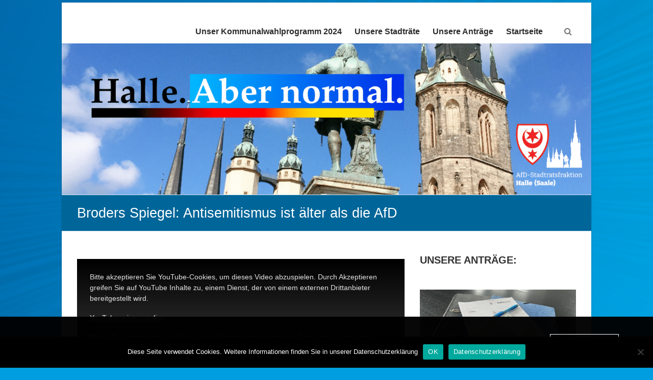

--- FILE ---
content_type: text/html; charset=UTF-8
request_url: https://www.afd-stadtratsfraktion-halle.de/broders-spiegel-antisemitismus-ist-aelter-als-die-afd/
body_size: 19884
content:
<!DOCTYPE html>
<html lang="de">
<head>
	<meta charset="UTF-8" />
	<meta name="viewport" content="width=device-width, initial-scale=1">
	<link rel="profile" href="https://gmpg.org/xfn/11" />
	<title>Broders Spiegel: Antisemitismus ist älter als die AfD &#8211; AfD-Stadtratsfraktion Halle</title>
<meta name='robots' content='max-image-preview:large' />
<link rel="alternate" type="application/rss+xml" title="AfD-Stadtratsfraktion Halle &raquo; Feed" href="https://www.afd-stadtratsfraktion-halle.de/feed/" />
<link rel="alternate" type="text/calendar" title="AfD-Stadtratsfraktion Halle &raquo; iCal Feed" href="https://www.afd-stadtratsfraktion-halle.de/veranstaltungen/?ical=1" />
<link rel="alternate" title="oEmbed (JSON)" type="application/json+oembed" href="https://www.afd-stadtratsfraktion-halle.de/wp-json/oembed/1.0/embed?url=https%3A%2F%2Fwww.afd-stadtratsfraktion-halle.de%2Fbroders-spiegel-antisemitismus-ist-aelter-als-die-afd%2F" />
<link rel="alternate" title="oEmbed (XML)" type="text/xml+oembed" href="https://www.afd-stadtratsfraktion-halle.de/wp-json/oembed/1.0/embed?url=https%3A%2F%2Fwww.afd-stadtratsfraktion-halle.de%2Fbroders-spiegel-antisemitismus-ist-aelter-als-die-afd%2F&#038;format=xml" />
<style id='wp-img-auto-sizes-contain-inline-css' type='text/css'>
img:is([sizes=auto i],[sizes^="auto," i]){contain-intrinsic-size:3000px 1500px}
/*# sourceURL=wp-img-auto-sizes-contain-inline-css */
</style>
<style id='wp-emoji-styles-inline-css' type='text/css'>

	img.wp-smiley, img.emoji {
		display: inline !important;
		border: none !important;
		box-shadow: none !important;
		height: 1em !important;
		width: 1em !important;
		margin: 0 0.07em !important;
		vertical-align: -0.1em !important;
		background: none !important;
		padding: 0 !important;
	}
/*# sourceURL=wp-emoji-styles-inline-css */
</style>
<link rel='stylesheet' id='wp-block-library-css' href='https://www.afd-stadtratsfraktion-halle.de/wp-includes/css/dist/block-library/style.min.css?ver=6.9' type='text/css' media='all' />
<style id='wp-block-gallery-inline-css' type='text/css'>
.blocks-gallery-grid:not(.has-nested-images),.wp-block-gallery:not(.has-nested-images){display:flex;flex-wrap:wrap;list-style-type:none;margin:0;padding:0}.blocks-gallery-grid:not(.has-nested-images) .blocks-gallery-image,.blocks-gallery-grid:not(.has-nested-images) .blocks-gallery-item,.wp-block-gallery:not(.has-nested-images) .blocks-gallery-image,.wp-block-gallery:not(.has-nested-images) .blocks-gallery-item{display:flex;flex-direction:column;flex-grow:1;justify-content:center;margin:0 1em 1em 0;position:relative;width:calc(50% - 1em)}.blocks-gallery-grid:not(.has-nested-images) .blocks-gallery-image:nth-of-type(2n),.blocks-gallery-grid:not(.has-nested-images) .blocks-gallery-item:nth-of-type(2n),.wp-block-gallery:not(.has-nested-images) .blocks-gallery-image:nth-of-type(2n),.wp-block-gallery:not(.has-nested-images) .blocks-gallery-item:nth-of-type(2n){margin-right:0}.blocks-gallery-grid:not(.has-nested-images) .blocks-gallery-image figure,.blocks-gallery-grid:not(.has-nested-images) .blocks-gallery-item figure,.wp-block-gallery:not(.has-nested-images) .blocks-gallery-image figure,.wp-block-gallery:not(.has-nested-images) .blocks-gallery-item figure{align-items:flex-end;display:flex;height:100%;justify-content:flex-start;margin:0}.blocks-gallery-grid:not(.has-nested-images) .blocks-gallery-image img,.blocks-gallery-grid:not(.has-nested-images) .blocks-gallery-item img,.wp-block-gallery:not(.has-nested-images) .blocks-gallery-image img,.wp-block-gallery:not(.has-nested-images) .blocks-gallery-item img{display:block;height:auto;max-width:100%;width:auto}.blocks-gallery-grid:not(.has-nested-images) .blocks-gallery-image figcaption,.blocks-gallery-grid:not(.has-nested-images) .blocks-gallery-item figcaption,.wp-block-gallery:not(.has-nested-images) .blocks-gallery-image figcaption,.wp-block-gallery:not(.has-nested-images) .blocks-gallery-item figcaption{background:linear-gradient(0deg,#000000b3,#0000004d 70%,#0000);bottom:0;box-sizing:border-box;color:#fff;font-size:.8em;margin:0;max-height:100%;overflow:auto;padding:3em .77em .7em;position:absolute;text-align:center;width:100%;z-index:2}.blocks-gallery-grid:not(.has-nested-images) .blocks-gallery-image figcaption img,.blocks-gallery-grid:not(.has-nested-images) .blocks-gallery-item figcaption img,.wp-block-gallery:not(.has-nested-images) .blocks-gallery-image figcaption img,.wp-block-gallery:not(.has-nested-images) .blocks-gallery-item figcaption img{display:inline}.blocks-gallery-grid:not(.has-nested-images) figcaption,.wp-block-gallery:not(.has-nested-images) figcaption{flex-grow:1}.blocks-gallery-grid:not(.has-nested-images).is-cropped .blocks-gallery-image a,.blocks-gallery-grid:not(.has-nested-images).is-cropped .blocks-gallery-image img,.blocks-gallery-grid:not(.has-nested-images).is-cropped .blocks-gallery-item a,.blocks-gallery-grid:not(.has-nested-images).is-cropped .blocks-gallery-item img,.wp-block-gallery:not(.has-nested-images).is-cropped .blocks-gallery-image a,.wp-block-gallery:not(.has-nested-images).is-cropped .blocks-gallery-image img,.wp-block-gallery:not(.has-nested-images).is-cropped .blocks-gallery-item a,.wp-block-gallery:not(.has-nested-images).is-cropped .blocks-gallery-item img{flex:1;height:100%;object-fit:cover;width:100%}.blocks-gallery-grid:not(.has-nested-images).columns-1 .blocks-gallery-image,.blocks-gallery-grid:not(.has-nested-images).columns-1 .blocks-gallery-item,.wp-block-gallery:not(.has-nested-images).columns-1 .blocks-gallery-image,.wp-block-gallery:not(.has-nested-images).columns-1 .blocks-gallery-item{margin-right:0;width:100%}@media (min-width:600px){.blocks-gallery-grid:not(.has-nested-images).columns-3 .blocks-gallery-image,.blocks-gallery-grid:not(.has-nested-images).columns-3 .blocks-gallery-item,.wp-block-gallery:not(.has-nested-images).columns-3 .blocks-gallery-image,.wp-block-gallery:not(.has-nested-images).columns-3 .blocks-gallery-item{margin-right:1em;width:calc(33.33333% - .66667em)}.blocks-gallery-grid:not(.has-nested-images).columns-4 .blocks-gallery-image,.blocks-gallery-grid:not(.has-nested-images).columns-4 .blocks-gallery-item,.wp-block-gallery:not(.has-nested-images).columns-4 .blocks-gallery-image,.wp-block-gallery:not(.has-nested-images).columns-4 .blocks-gallery-item{margin-right:1em;width:calc(25% - .75em)}.blocks-gallery-grid:not(.has-nested-images).columns-5 .blocks-gallery-image,.blocks-gallery-grid:not(.has-nested-images).columns-5 .blocks-gallery-item,.wp-block-gallery:not(.has-nested-images).columns-5 .blocks-gallery-image,.wp-block-gallery:not(.has-nested-images).columns-5 .blocks-gallery-item{margin-right:1em;width:calc(20% - .8em)}.blocks-gallery-grid:not(.has-nested-images).columns-6 .blocks-gallery-image,.blocks-gallery-grid:not(.has-nested-images).columns-6 .blocks-gallery-item,.wp-block-gallery:not(.has-nested-images).columns-6 .blocks-gallery-image,.wp-block-gallery:not(.has-nested-images).columns-6 .blocks-gallery-item{margin-right:1em;width:calc(16.66667% - .83333em)}.blocks-gallery-grid:not(.has-nested-images).columns-7 .blocks-gallery-image,.blocks-gallery-grid:not(.has-nested-images).columns-7 .blocks-gallery-item,.wp-block-gallery:not(.has-nested-images).columns-7 .blocks-gallery-image,.wp-block-gallery:not(.has-nested-images).columns-7 .blocks-gallery-item{margin-right:1em;width:calc(14.28571% - .85714em)}.blocks-gallery-grid:not(.has-nested-images).columns-8 .blocks-gallery-image,.blocks-gallery-grid:not(.has-nested-images).columns-8 .blocks-gallery-item,.wp-block-gallery:not(.has-nested-images).columns-8 .blocks-gallery-image,.wp-block-gallery:not(.has-nested-images).columns-8 .blocks-gallery-item{margin-right:1em;width:calc(12.5% - .875em)}.blocks-gallery-grid:not(.has-nested-images).columns-1 .blocks-gallery-image:nth-of-type(1n),.blocks-gallery-grid:not(.has-nested-images).columns-1 .blocks-gallery-item:nth-of-type(1n),.blocks-gallery-grid:not(.has-nested-images).columns-2 .blocks-gallery-image:nth-of-type(2n),.blocks-gallery-grid:not(.has-nested-images).columns-2 .blocks-gallery-item:nth-of-type(2n),.blocks-gallery-grid:not(.has-nested-images).columns-3 .blocks-gallery-image:nth-of-type(3n),.blocks-gallery-grid:not(.has-nested-images).columns-3 .blocks-gallery-item:nth-of-type(3n),.blocks-gallery-grid:not(.has-nested-images).columns-4 .blocks-gallery-image:nth-of-type(4n),.blocks-gallery-grid:not(.has-nested-images).columns-4 .blocks-gallery-item:nth-of-type(4n),.blocks-gallery-grid:not(.has-nested-images).columns-5 .blocks-gallery-image:nth-of-type(5n),.blocks-gallery-grid:not(.has-nested-images).columns-5 .blocks-gallery-item:nth-of-type(5n),.blocks-gallery-grid:not(.has-nested-images).columns-6 .blocks-gallery-image:nth-of-type(6n),.blocks-gallery-grid:not(.has-nested-images).columns-6 .blocks-gallery-item:nth-of-type(6n),.blocks-gallery-grid:not(.has-nested-images).columns-7 .blocks-gallery-image:nth-of-type(7n),.blocks-gallery-grid:not(.has-nested-images).columns-7 .blocks-gallery-item:nth-of-type(7n),.blocks-gallery-grid:not(.has-nested-images).columns-8 .blocks-gallery-image:nth-of-type(8n),.blocks-gallery-grid:not(.has-nested-images).columns-8 .blocks-gallery-item:nth-of-type(8n),.wp-block-gallery:not(.has-nested-images).columns-1 .blocks-gallery-image:nth-of-type(1n),.wp-block-gallery:not(.has-nested-images).columns-1 .blocks-gallery-item:nth-of-type(1n),.wp-block-gallery:not(.has-nested-images).columns-2 .blocks-gallery-image:nth-of-type(2n),.wp-block-gallery:not(.has-nested-images).columns-2 .blocks-gallery-item:nth-of-type(2n),.wp-block-gallery:not(.has-nested-images).columns-3 .blocks-gallery-image:nth-of-type(3n),.wp-block-gallery:not(.has-nested-images).columns-3 .blocks-gallery-item:nth-of-type(3n),.wp-block-gallery:not(.has-nested-images).columns-4 .blocks-gallery-image:nth-of-type(4n),.wp-block-gallery:not(.has-nested-images).columns-4 .blocks-gallery-item:nth-of-type(4n),.wp-block-gallery:not(.has-nested-images).columns-5 .blocks-gallery-image:nth-of-type(5n),.wp-block-gallery:not(.has-nested-images).columns-5 .blocks-gallery-item:nth-of-type(5n),.wp-block-gallery:not(.has-nested-images).columns-6 .blocks-gallery-image:nth-of-type(6n),.wp-block-gallery:not(.has-nested-images).columns-6 .blocks-gallery-item:nth-of-type(6n),.wp-block-gallery:not(.has-nested-images).columns-7 .blocks-gallery-image:nth-of-type(7n),.wp-block-gallery:not(.has-nested-images).columns-7 .blocks-gallery-item:nth-of-type(7n),.wp-block-gallery:not(.has-nested-images).columns-8 .blocks-gallery-image:nth-of-type(8n),.wp-block-gallery:not(.has-nested-images).columns-8 .blocks-gallery-item:nth-of-type(8n){margin-right:0}}.blocks-gallery-grid:not(.has-nested-images) .blocks-gallery-image:last-child,.blocks-gallery-grid:not(.has-nested-images) .blocks-gallery-item:last-child,.wp-block-gallery:not(.has-nested-images) .blocks-gallery-image:last-child,.wp-block-gallery:not(.has-nested-images) .blocks-gallery-item:last-child{margin-right:0}.blocks-gallery-grid:not(.has-nested-images).alignleft,.blocks-gallery-grid:not(.has-nested-images).alignright,.wp-block-gallery:not(.has-nested-images).alignleft,.wp-block-gallery:not(.has-nested-images).alignright{max-width:420px;width:100%}.blocks-gallery-grid:not(.has-nested-images).aligncenter .blocks-gallery-item figure,.wp-block-gallery:not(.has-nested-images).aligncenter .blocks-gallery-item figure{justify-content:center}.wp-block-gallery:not(.is-cropped) .blocks-gallery-item{align-self:flex-start}figure.wp-block-gallery.has-nested-images{align-items:normal}.wp-block-gallery.has-nested-images figure.wp-block-image:not(#individual-image){margin:0;width:calc(50% - var(--wp--style--unstable-gallery-gap, 16px)/2)}.wp-block-gallery.has-nested-images figure.wp-block-image{box-sizing:border-box;display:flex;flex-direction:column;flex-grow:1;justify-content:center;max-width:100%;position:relative}.wp-block-gallery.has-nested-images figure.wp-block-image>a,.wp-block-gallery.has-nested-images figure.wp-block-image>div{flex-direction:column;flex-grow:1;margin:0}.wp-block-gallery.has-nested-images figure.wp-block-image img{display:block;height:auto;max-width:100%!important;width:auto}.wp-block-gallery.has-nested-images figure.wp-block-image figcaption,.wp-block-gallery.has-nested-images figure.wp-block-image:has(figcaption):before{bottom:0;left:0;max-height:100%;position:absolute;right:0}.wp-block-gallery.has-nested-images figure.wp-block-image:has(figcaption):before{backdrop-filter:blur(3px);content:"";height:100%;-webkit-mask-image:linear-gradient(0deg,#000 20%,#0000);mask-image:linear-gradient(0deg,#000 20%,#0000);max-height:40%;pointer-events:none}.wp-block-gallery.has-nested-images figure.wp-block-image figcaption{box-sizing:border-box;color:#fff;font-size:13px;margin:0;overflow:auto;padding:1em;text-align:center;text-shadow:0 0 1.5px #000}.wp-block-gallery.has-nested-images figure.wp-block-image figcaption::-webkit-scrollbar{height:12px;width:12px}.wp-block-gallery.has-nested-images figure.wp-block-image figcaption::-webkit-scrollbar-track{background-color:initial}.wp-block-gallery.has-nested-images figure.wp-block-image figcaption::-webkit-scrollbar-thumb{background-clip:padding-box;background-color:initial;border:3px solid #0000;border-radius:8px}.wp-block-gallery.has-nested-images figure.wp-block-image figcaption:focus-within::-webkit-scrollbar-thumb,.wp-block-gallery.has-nested-images figure.wp-block-image figcaption:focus::-webkit-scrollbar-thumb,.wp-block-gallery.has-nested-images figure.wp-block-image figcaption:hover::-webkit-scrollbar-thumb{background-color:#fffc}.wp-block-gallery.has-nested-images figure.wp-block-image figcaption{scrollbar-color:#0000 #0000;scrollbar-gutter:stable both-edges;scrollbar-width:thin}.wp-block-gallery.has-nested-images figure.wp-block-image figcaption:focus,.wp-block-gallery.has-nested-images figure.wp-block-image figcaption:focus-within,.wp-block-gallery.has-nested-images figure.wp-block-image figcaption:hover{scrollbar-color:#fffc #0000}.wp-block-gallery.has-nested-images figure.wp-block-image figcaption{will-change:transform}@media (hover:none){.wp-block-gallery.has-nested-images figure.wp-block-image figcaption{scrollbar-color:#fffc #0000}}.wp-block-gallery.has-nested-images figure.wp-block-image figcaption{background:linear-gradient(0deg,#0006,#0000)}.wp-block-gallery.has-nested-images figure.wp-block-image figcaption img{display:inline}.wp-block-gallery.has-nested-images figure.wp-block-image figcaption a{color:inherit}.wp-block-gallery.has-nested-images figure.wp-block-image.has-custom-border img{box-sizing:border-box}.wp-block-gallery.has-nested-images figure.wp-block-image.has-custom-border>a,.wp-block-gallery.has-nested-images figure.wp-block-image.has-custom-border>div,.wp-block-gallery.has-nested-images figure.wp-block-image.is-style-rounded>a,.wp-block-gallery.has-nested-images figure.wp-block-image.is-style-rounded>div{flex:1 1 auto}.wp-block-gallery.has-nested-images figure.wp-block-image.has-custom-border figcaption,.wp-block-gallery.has-nested-images figure.wp-block-image.is-style-rounded figcaption{background:none;color:inherit;flex:initial;margin:0;padding:10px 10px 9px;position:relative;text-shadow:none}.wp-block-gallery.has-nested-images figure.wp-block-image.has-custom-border:before,.wp-block-gallery.has-nested-images figure.wp-block-image.is-style-rounded:before{content:none}.wp-block-gallery.has-nested-images figcaption{flex-basis:100%;flex-grow:1;text-align:center}.wp-block-gallery.has-nested-images:not(.is-cropped) figure.wp-block-image:not(#individual-image){margin-bottom:auto;margin-top:0}.wp-block-gallery.has-nested-images.is-cropped figure.wp-block-image:not(#individual-image){align-self:inherit}.wp-block-gallery.has-nested-images.is-cropped figure.wp-block-image:not(#individual-image)>a,.wp-block-gallery.has-nested-images.is-cropped figure.wp-block-image:not(#individual-image)>div:not(.components-drop-zone){display:flex}.wp-block-gallery.has-nested-images.is-cropped figure.wp-block-image:not(#individual-image) a,.wp-block-gallery.has-nested-images.is-cropped figure.wp-block-image:not(#individual-image) img{flex:1 0 0%;height:100%;object-fit:cover;width:100%}.wp-block-gallery.has-nested-images.columns-1 figure.wp-block-image:not(#individual-image){width:100%}@media (min-width:600px){.wp-block-gallery.has-nested-images.columns-3 figure.wp-block-image:not(#individual-image){width:calc(33.33333% - var(--wp--style--unstable-gallery-gap, 16px)*.66667)}.wp-block-gallery.has-nested-images.columns-4 figure.wp-block-image:not(#individual-image){width:calc(25% - var(--wp--style--unstable-gallery-gap, 16px)*.75)}.wp-block-gallery.has-nested-images.columns-5 figure.wp-block-image:not(#individual-image){width:calc(20% - var(--wp--style--unstable-gallery-gap, 16px)*.8)}.wp-block-gallery.has-nested-images.columns-6 figure.wp-block-image:not(#individual-image){width:calc(16.66667% - var(--wp--style--unstable-gallery-gap, 16px)*.83333)}.wp-block-gallery.has-nested-images.columns-7 figure.wp-block-image:not(#individual-image){width:calc(14.28571% - var(--wp--style--unstable-gallery-gap, 16px)*.85714)}.wp-block-gallery.has-nested-images.columns-8 figure.wp-block-image:not(#individual-image){width:calc(12.5% - var(--wp--style--unstable-gallery-gap, 16px)*.875)}.wp-block-gallery.has-nested-images.columns-default figure.wp-block-image:not(#individual-image){width:calc(33.33% - var(--wp--style--unstable-gallery-gap, 16px)*.66667)}.wp-block-gallery.has-nested-images.columns-default figure.wp-block-image:not(#individual-image):first-child:nth-last-child(2),.wp-block-gallery.has-nested-images.columns-default figure.wp-block-image:not(#individual-image):first-child:nth-last-child(2)~figure.wp-block-image:not(#individual-image){width:calc(50% - var(--wp--style--unstable-gallery-gap, 16px)*.5)}.wp-block-gallery.has-nested-images.columns-default figure.wp-block-image:not(#individual-image):first-child:last-child{width:100%}}.wp-block-gallery.has-nested-images.alignleft,.wp-block-gallery.has-nested-images.alignright{max-width:420px;width:100%}.wp-block-gallery.has-nested-images.aligncenter{justify-content:center}
/*# sourceURL=https://www.afd-stadtratsfraktion-halle.de/wp-includes/blocks/gallery/style.min.css */
</style>
<style id='wp-block-gallery-theme-inline-css' type='text/css'>
.blocks-gallery-caption{color:#555;font-size:13px;text-align:center}.is-dark-theme .blocks-gallery-caption{color:#ffffffa6}
/*# sourceURL=https://www.afd-stadtratsfraktion-halle.de/wp-includes/blocks/gallery/theme.min.css */
</style>
<style id='wp-block-heading-inline-css' type='text/css'>
h1:where(.wp-block-heading).has-background,h2:where(.wp-block-heading).has-background,h3:where(.wp-block-heading).has-background,h4:where(.wp-block-heading).has-background,h5:where(.wp-block-heading).has-background,h6:where(.wp-block-heading).has-background{padding:1.25em 2.375em}h1.has-text-align-left[style*=writing-mode]:where([style*=vertical-lr]),h1.has-text-align-right[style*=writing-mode]:where([style*=vertical-rl]),h2.has-text-align-left[style*=writing-mode]:where([style*=vertical-lr]),h2.has-text-align-right[style*=writing-mode]:where([style*=vertical-rl]),h3.has-text-align-left[style*=writing-mode]:where([style*=vertical-lr]),h3.has-text-align-right[style*=writing-mode]:where([style*=vertical-rl]),h4.has-text-align-left[style*=writing-mode]:where([style*=vertical-lr]),h4.has-text-align-right[style*=writing-mode]:where([style*=vertical-rl]),h5.has-text-align-left[style*=writing-mode]:where([style*=vertical-lr]),h5.has-text-align-right[style*=writing-mode]:where([style*=vertical-rl]),h6.has-text-align-left[style*=writing-mode]:where([style*=vertical-lr]),h6.has-text-align-right[style*=writing-mode]:where([style*=vertical-rl]){rotate:180deg}
/*# sourceURL=https://www.afd-stadtratsfraktion-halle.de/wp-includes/blocks/heading/style.min.css */
</style>
<style id='wp-block-image-inline-css' type='text/css'>
.wp-block-image>a,.wp-block-image>figure>a{display:inline-block}.wp-block-image img{box-sizing:border-box;height:auto;max-width:100%;vertical-align:bottom}@media not (prefers-reduced-motion){.wp-block-image img.hide{visibility:hidden}.wp-block-image img.show{animation:show-content-image .4s}}.wp-block-image[style*=border-radius] img,.wp-block-image[style*=border-radius]>a{border-radius:inherit}.wp-block-image.has-custom-border img{box-sizing:border-box}.wp-block-image.aligncenter{text-align:center}.wp-block-image.alignfull>a,.wp-block-image.alignwide>a{width:100%}.wp-block-image.alignfull img,.wp-block-image.alignwide img{height:auto;width:100%}.wp-block-image .aligncenter,.wp-block-image .alignleft,.wp-block-image .alignright,.wp-block-image.aligncenter,.wp-block-image.alignleft,.wp-block-image.alignright{display:table}.wp-block-image .aligncenter>figcaption,.wp-block-image .alignleft>figcaption,.wp-block-image .alignright>figcaption,.wp-block-image.aligncenter>figcaption,.wp-block-image.alignleft>figcaption,.wp-block-image.alignright>figcaption{caption-side:bottom;display:table-caption}.wp-block-image .alignleft{float:left;margin:.5em 1em .5em 0}.wp-block-image .alignright{float:right;margin:.5em 0 .5em 1em}.wp-block-image .aligncenter{margin-left:auto;margin-right:auto}.wp-block-image :where(figcaption){margin-bottom:1em;margin-top:.5em}.wp-block-image.is-style-circle-mask img{border-radius:9999px}@supports ((-webkit-mask-image:none) or (mask-image:none)) or (-webkit-mask-image:none){.wp-block-image.is-style-circle-mask img{border-radius:0;-webkit-mask-image:url('data:image/svg+xml;utf8,<svg viewBox="0 0 100 100" xmlns="http://www.w3.org/2000/svg"><circle cx="50" cy="50" r="50"/></svg>');mask-image:url('data:image/svg+xml;utf8,<svg viewBox="0 0 100 100" xmlns="http://www.w3.org/2000/svg"><circle cx="50" cy="50" r="50"/></svg>');mask-mode:alpha;-webkit-mask-position:center;mask-position:center;-webkit-mask-repeat:no-repeat;mask-repeat:no-repeat;-webkit-mask-size:contain;mask-size:contain}}:root :where(.wp-block-image.is-style-rounded img,.wp-block-image .is-style-rounded img){border-radius:9999px}.wp-block-image figure{margin:0}.wp-lightbox-container{display:flex;flex-direction:column;position:relative}.wp-lightbox-container img{cursor:zoom-in}.wp-lightbox-container img:hover+button{opacity:1}.wp-lightbox-container button{align-items:center;backdrop-filter:blur(16px) saturate(180%);background-color:#5a5a5a40;border:none;border-radius:4px;cursor:zoom-in;display:flex;height:20px;justify-content:center;opacity:0;padding:0;position:absolute;right:16px;text-align:center;top:16px;width:20px;z-index:100}@media not (prefers-reduced-motion){.wp-lightbox-container button{transition:opacity .2s ease}}.wp-lightbox-container button:focus-visible{outline:3px auto #5a5a5a40;outline:3px auto -webkit-focus-ring-color;outline-offset:3px}.wp-lightbox-container button:hover{cursor:pointer;opacity:1}.wp-lightbox-container button:focus{opacity:1}.wp-lightbox-container button:focus,.wp-lightbox-container button:hover,.wp-lightbox-container button:not(:hover):not(:active):not(.has-background){background-color:#5a5a5a40;border:none}.wp-lightbox-overlay{box-sizing:border-box;cursor:zoom-out;height:100vh;left:0;overflow:hidden;position:fixed;top:0;visibility:hidden;width:100%;z-index:100000}.wp-lightbox-overlay .close-button{align-items:center;cursor:pointer;display:flex;justify-content:center;min-height:40px;min-width:40px;padding:0;position:absolute;right:calc(env(safe-area-inset-right) + 16px);top:calc(env(safe-area-inset-top) + 16px);z-index:5000000}.wp-lightbox-overlay .close-button:focus,.wp-lightbox-overlay .close-button:hover,.wp-lightbox-overlay .close-button:not(:hover):not(:active):not(.has-background){background:none;border:none}.wp-lightbox-overlay .lightbox-image-container{height:var(--wp--lightbox-container-height);left:50%;overflow:hidden;position:absolute;top:50%;transform:translate(-50%,-50%);transform-origin:top left;width:var(--wp--lightbox-container-width);z-index:9999999999}.wp-lightbox-overlay .wp-block-image{align-items:center;box-sizing:border-box;display:flex;height:100%;justify-content:center;margin:0;position:relative;transform-origin:0 0;width:100%;z-index:3000000}.wp-lightbox-overlay .wp-block-image img{height:var(--wp--lightbox-image-height);min-height:var(--wp--lightbox-image-height);min-width:var(--wp--lightbox-image-width);width:var(--wp--lightbox-image-width)}.wp-lightbox-overlay .wp-block-image figcaption{display:none}.wp-lightbox-overlay button{background:none;border:none}.wp-lightbox-overlay .scrim{background-color:#fff;height:100%;opacity:.9;position:absolute;width:100%;z-index:2000000}.wp-lightbox-overlay.active{visibility:visible}@media not (prefers-reduced-motion){.wp-lightbox-overlay.active{animation:turn-on-visibility .25s both}.wp-lightbox-overlay.active img{animation:turn-on-visibility .35s both}.wp-lightbox-overlay.show-closing-animation:not(.active){animation:turn-off-visibility .35s both}.wp-lightbox-overlay.show-closing-animation:not(.active) img{animation:turn-off-visibility .25s both}.wp-lightbox-overlay.zoom.active{animation:none;opacity:1;visibility:visible}.wp-lightbox-overlay.zoom.active .lightbox-image-container{animation:lightbox-zoom-in .4s}.wp-lightbox-overlay.zoom.active .lightbox-image-container img{animation:none}.wp-lightbox-overlay.zoom.active .scrim{animation:turn-on-visibility .4s forwards}.wp-lightbox-overlay.zoom.show-closing-animation:not(.active){animation:none}.wp-lightbox-overlay.zoom.show-closing-animation:not(.active) .lightbox-image-container{animation:lightbox-zoom-out .4s}.wp-lightbox-overlay.zoom.show-closing-animation:not(.active) .lightbox-image-container img{animation:none}.wp-lightbox-overlay.zoom.show-closing-animation:not(.active) .scrim{animation:turn-off-visibility .4s forwards}}@keyframes show-content-image{0%{visibility:hidden}99%{visibility:hidden}to{visibility:visible}}@keyframes turn-on-visibility{0%{opacity:0}to{opacity:1}}@keyframes turn-off-visibility{0%{opacity:1;visibility:visible}99%{opacity:0;visibility:visible}to{opacity:0;visibility:hidden}}@keyframes lightbox-zoom-in{0%{transform:translate(calc((-100vw + var(--wp--lightbox-scrollbar-width))/2 + var(--wp--lightbox-initial-left-position)),calc(-50vh + var(--wp--lightbox-initial-top-position))) scale(var(--wp--lightbox-scale))}to{transform:translate(-50%,-50%) scale(1)}}@keyframes lightbox-zoom-out{0%{transform:translate(-50%,-50%) scale(1);visibility:visible}99%{visibility:visible}to{transform:translate(calc((-100vw + var(--wp--lightbox-scrollbar-width))/2 + var(--wp--lightbox-initial-left-position)),calc(-50vh + var(--wp--lightbox-initial-top-position))) scale(var(--wp--lightbox-scale));visibility:hidden}}
/*# sourceURL=https://www.afd-stadtratsfraktion-halle.de/wp-includes/blocks/image/style.min.css */
</style>
<style id='wp-block-image-theme-inline-css' type='text/css'>
:root :where(.wp-block-image figcaption){color:#555;font-size:13px;text-align:center}.is-dark-theme :root :where(.wp-block-image figcaption){color:#ffffffa6}.wp-block-image{margin:0 0 1em}
/*# sourceURL=https://www.afd-stadtratsfraktion-halle.de/wp-includes/blocks/image/theme.min.css */
</style>
<style id='wp-block-paragraph-inline-css' type='text/css'>
.is-small-text{font-size:.875em}.is-regular-text{font-size:1em}.is-large-text{font-size:2.25em}.is-larger-text{font-size:3em}.has-drop-cap:not(:focus):first-letter{float:left;font-size:8.4em;font-style:normal;font-weight:100;line-height:.68;margin:.05em .1em 0 0;text-transform:uppercase}body.rtl .has-drop-cap:not(:focus):first-letter{float:none;margin-left:.1em}p.has-drop-cap.has-background{overflow:hidden}:root :where(p.has-background){padding:1.25em 2.375em}:where(p.has-text-color:not(.has-link-color)) a{color:inherit}p.has-text-align-left[style*="writing-mode:vertical-lr"],p.has-text-align-right[style*="writing-mode:vertical-rl"]{rotate:180deg}
/*# sourceURL=https://www.afd-stadtratsfraktion-halle.de/wp-includes/blocks/paragraph/style.min.css */
</style>
<style id='global-styles-inline-css' type='text/css'>
:root{--wp--preset--aspect-ratio--square: 1;--wp--preset--aspect-ratio--4-3: 4/3;--wp--preset--aspect-ratio--3-4: 3/4;--wp--preset--aspect-ratio--3-2: 3/2;--wp--preset--aspect-ratio--2-3: 2/3;--wp--preset--aspect-ratio--16-9: 16/9;--wp--preset--aspect-ratio--9-16: 9/16;--wp--preset--color--black: #000000;--wp--preset--color--cyan-bluish-gray: #abb8c3;--wp--preset--color--white: #ffffff;--wp--preset--color--pale-pink: #f78da7;--wp--preset--color--vivid-red: #cf2e2e;--wp--preset--color--luminous-vivid-orange: #ff6900;--wp--preset--color--luminous-vivid-amber: #fcb900;--wp--preset--color--light-green-cyan: #7bdcb5;--wp--preset--color--vivid-green-cyan: #00d084;--wp--preset--color--pale-cyan-blue: #8ed1fc;--wp--preset--color--vivid-cyan-blue: #0693e3;--wp--preset--color--vivid-purple: #9b51e0;--wp--preset--gradient--vivid-cyan-blue-to-vivid-purple: linear-gradient(135deg,rgb(6,147,227) 0%,rgb(155,81,224) 100%);--wp--preset--gradient--light-green-cyan-to-vivid-green-cyan: linear-gradient(135deg,rgb(122,220,180) 0%,rgb(0,208,130) 100%);--wp--preset--gradient--luminous-vivid-amber-to-luminous-vivid-orange: linear-gradient(135deg,rgb(252,185,0) 0%,rgb(255,105,0) 100%);--wp--preset--gradient--luminous-vivid-orange-to-vivid-red: linear-gradient(135deg,rgb(255,105,0) 0%,rgb(207,46,46) 100%);--wp--preset--gradient--very-light-gray-to-cyan-bluish-gray: linear-gradient(135deg,rgb(238,238,238) 0%,rgb(169,184,195) 100%);--wp--preset--gradient--cool-to-warm-spectrum: linear-gradient(135deg,rgb(74,234,220) 0%,rgb(151,120,209) 20%,rgb(207,42,186) 40%,rgb(238,44,130) 60%,rgb(251,105,98) 80%,rgb(254,248,76) 100%);--wp--preset--gradient--blush-light-purple: linear-gradient(135deg,rgb(255,206,236) 0%,rgb(152,150,240) 100%);--wp--preset--gradient--blush-bordeaux: linear-gradient(135deg,rgb(254,205,165) 0%,rgb(254,45,45) 50%,rgb(107,0,62) 100%);--wp--preset--gradient--luminous-dusk: linear-gradient(135deg,rgb(255,203,112) 0%,rgb(199,81,192) 50%,rgb(65,88,208) 100%);--wp--preset--gradient--pale-ocean: linear-gradient(135deg,rgb(255,245,203) 0%,rgb(182,227,212) 50%,rgb(51,167,181) 100%);--wp--preset--gradient--electric-grass: linear-gradient(135deg,rgb(202,248,128) 0%,rgb(113,206,126) 100%);--wp--preset--gradient--midnight: linear-gradient(135deg,rgb(2,3,129) 0%,rgb(40,116,252) 100%);--wp--preset--font-size--small: 13px;--wp--preset--font-size--medium: 20px;--wp--preset--font-size--large: 36px;--wp--preset--font-size--x-large: 42px;--wp--preset--spacing--20: 0.44rem;--wp--preset--spacing--30: 0.67rem;--wp--preset--spacing--40: 1rem;--wp--preset--spacing--50: 1.5rem;--wp--preset--spacing--60: 2.25rem;--wp--preset--spacing--70: 3.38rem;--wp--preset--spacing--80: 5.06rem;--wp--preset--shadow--natural: 6px 6px 9px rgba(0, 0, 0, 0.2);--wp--preset--shadow--deep: 12px 12px 50px rgba(0, 0, 0, 0.4);--wp--preset--shadow--sharp: 6px 6px 0px rgba(0, 0, 0, 0.2);--wp--preset--shadow--outlined: 6px 6px 0px -3px rgb(255, 255, 255), 6px 6px rgb(0, 0, 0);--wp--preset--shadow--crisp: 6px 6px 0px rgb(0, 0, 0);}:where(.is-layout-flex){gap: 0.5em;}:where(.is-layout-grid){gap: 0.5em;}body .is-layout-flex{display: flex;}.is-layout-flex{flex-wrap: wrap;align-items: center;}.is-layout-flex > :is(*, div){margin: 0;}body .is-layout-grid{display: grid;}.is-layout-grid > :is(*, div){margin: 0;}:where(.wp-block-columns.is-layout-flex){gap: 2em;}:where(.wp-block-columns.is-layout-grid){gap: 2em;}:where(.wp-block-post-template.is-layout-flex){gap: 1.25em;}:where(.wp-block-post-template.is-layout-grid){gap: 1.25em;}.has-black-color{color: var(--wp--preset--color--black) !important;}.has-cyan-bluish-gray-color{color: var(--wp--preset--color--cyan-bluish-gray) !important;}.has-white-color{color: var(--wp--preset--color--white) !important;}.has-pale-pink-color{color: var(--wp--preset--color--pale-pink) !important;}.has-vivid-red-color{color: var(--wp--preset--color--vivid-red) !important;}.has-luminous-vivid-orange-color{color: var(--wp--preset--color--luminous-vivid-orange) !important;}.has-luminous-vivid-amber-color{color: var(--wp--preset--color--luminous-vivid-amber) !important;}.has-light-green-cyan-color{color: var(--wp--preset--color--light-green-cyan) !important;}.has-vivid-green-cyan-color{color: var(--wp--preset--color--vivid-green-cyan) !important;}.has-pale-cyan-blue-color{color: var(--wp--preset--color--pale-cyan-blue) !important;}.has-vivid-cyan-blue-color{color: var(--wp--preset--color--vivid-cyan-blue) !important;}.has-vivid-purple-color{color: var(--wp--preset--color--vivid-purple) !important;}.has-black-background-color{background-color: var(--wp--preset--color--black) !important;}.has-cyan-bluish-gray-background-color{background-color: var(--wp--preset--color--cyan-bluish-gray) !important;}.has-white-background-color{background-color: var(--wp--preset--color--white) !important;}.has-pale-pink-background-color{background-color: var(--wp--preset--color--pale-pink) !important;}.has-vivid-red-background-color{background-color: var(--wp--preset--color--vivid-red) !important;}.has-luminous-vivid-orange-background-color{background-color: var(--wp--preset--color--luminous-vivid-orange) !important;}.has-luminous-vivid-amber-background-color{background-color: var(--wp--preset--color--luminous-vivid-amber) !important;}.has-light-green-cyan-background-color{background-color: var(--wp--preset--color--light-green-cyan) !important;}.has-vivid-green-cyan-background-color{background-color: var(--wp--preset--color--vivid-green-cyan) !important;}.has-pale-cyan-blue-background-color{background-color: var(--wp--preset--color--pale-cyan-blue) !important;}.has-vivid-cyan-blue-background-color{background-color: var(--wp--preset--color--vivid-cyan-blue) !important;}.has-vivid-purple-background-color{background-color: var(--wp--preset--color--vivid-purple) !important;}.has-black-border-color{border-color: var(--wp--preset--color--black) !important;}.has-cyan-bluish-gray-border-color{border-color: var(--wp--preset--color--cyan-bluish-gray) !important;}.has-white-border-color{border-color: var(--wp--preset--color--white) !important;}.has-pale-pink-border-color{border-color: var(--wp--preset--color--pale-pink) !important;}.has-vivid-red-border-color{border-color: var(--wp--preset--color--vivid-red) !important;}.has-luminous-vivid-orange-border-color{border-color: var(--wp--preset--color--luminous-vivid-orange) !important;}.has-luminous-vivid-amber-border-color{border-color: var(--wp--preset--color--luminous-vivid-amber) !important;}.has-light-green-cyan-border-color{border-color: var(--wp--preset--color--light-green-cyan) !important;}.has-vivid-green-cyan-border-color{border-color: var(--wp--preset--color--vivid-green-cyan) !important;}.has-pale-cyan-blue-border-color{border-color: var(--wp--preset--color--pale-cyan-blue) !important;}.has-vivid-cyan-blue-border-color{border-color: var(--wp--preset--color--vivid-cyan-blue) !important;}.has-vivid-purple-border-color{border-color: var(--wp--preset--color--vivid-purple) !important;}.has-vivid-cyan-blue-to-vivid-purple-gradient-background{background: var(--wp--preset--gradient--vivid-cyan-blue-to-vivid-purple) !important;}.has-light-green-cyan-to-vivid-green-cyan-gradient-background{background: var(--wp--preset--gradient--light-green-cyan-to-vivid-green-cyan) !important;}.has-luminous-vivid-amber-to-luminous-vivid-orange-gradient-background{background: var(--wp--preset--gradient--luminous-vivid-amber-to-luminous-vivid-orange) !important;}.has-luminous-vivid-orange-to-vivid-red-gradient-background{background: var(--wp--preset--gradient--luminous-vivid-orange-to-vivid-red) !important;}.has-very-light-gray-to-cyan-bluish-gray-gradient-background{background: var(--wp--preset--gradient--very-light-gray-to-cyan-bluish-gray) !important;}.has-cool-to-warm-spectrum-gradient-background{background: var(--wp--preset--gradient--cool-to-warm-spectrum) !important;}.has-blush-light-purple-gradient-background{background: var(--wp--preset--gradient--blush-light-purple) !important;}.has-blush-bordeaux-gradient-background{background: var(--wp--preset--gradient--blush-bordeaux) !important;}.has-luminous-dusk-gradient-background{background: var(--wp--preset--gradient--luminous-dusk) !important;}.has-pale-ocean-gradient-background{background: var(--wp--preset--gradient--pale-ocean) !important;}.has-electric-grass-gradient-background{background: var(--wp--preset--gradient--electric-grass) !important;}.has-midnight-gradient-background{background: var(--wp--preset--gradient--midnight) !important;}.has-small-font-size{font-size: var(--wp--preset--font-size--small) !important;}.has-medium-font-size{font-size: var(--wp--preset--font-size--medium) !important;}.has-large-font-size{font-size: var(--wp--preset--font-size--large) !important;}.has-x-large-font-size{font-size: var(--wp--preset--font-size--x-large) !important;}
/*# sourceURL=global-styles-inline-css */
</style>
<style id='core-block-supports-inline-css' type='text/css'>
.wp-block-gallery.wp-block-gallery-1{--wp--style--unstable-gallery-gap:var( --wp--style--gallery-gap-default, var( --gallery-block--gutter-size, var( --wp--style--block-gap, 0.5em ) ) );gap:var( --wp--style--gallery-gap-default, var( --gallery-block--gutter-size, var( --wp--style--block-gap, 0.5em ) ) );}
/*# sourceURL=core-block-supports-inline-css */
</style>

<style id='classic-theme-styles-inline-css' type='text/css'>
/*! This file is auto-generated */
.wp-block-button__link{color:#fff;background-color:#32373c;border-radius:9999px;box-shadow:none;text-decoration:none;padding:calc(.667em + 2px) calc(1.333em + 2px);font-size:1.125em}.wp-block-file__button{background:#32373c;color:#fff;text-decoration:none}
/*# sourceURL=/wp-includes/css/classic-themes.min.css */
</style>
<link rel='stylesheet' id='contact-form-7-css' href='https://usercontent.one/wp/www.afd-stadtratsfraktion-halle.de/wp-content/plugins/contact-form-7/includes/css/styles.css?ver=6.1.4' type='text/css' media='all' />
<link rel='stylesheet' id='cookie-notice-front-css' href='https://usercontent.one/wp/www.afd-stadtratsfraktion-halle.de/wp-content/plugins/cookie-notice/css/front.min.css?ver=2.5.11' type='text/css' media='all' />
<link rel='stylesheet' id='oc_cb_css_fr-css' href='https://usercontent.one/wp/www.afd-stadtratsfraktion-halle.de/wp-content/plugins/onecom-themes-plugins/assets/min-css/cookie-banner-frontend.min.css?ver=5.0.1' type='text/css' media='all' />
<link rel='stylesheet' id='esteem_style-css' href='https://usercontent.one/wp/www.afd-stadtratsfraktion-halle.de/wp-content/themes/esteem/style.css?ver=6.9' type='text/css' media='all' />
<link rel='stylesheet' id='esteem-responsive-css' href='https://usercontent.one/wp/www.afd-stadtratsfraktion-halle.de/wp-content/themes/esteem/css/responsive.css?ver=6.9' type='text/css' media='all' />
<link rel='stylesheet' id='esteem-fontawesome-css' href='https://usercontent.one/wp/www.afd-stadtratsfraktion-halle.de/wp-content/themes/esteem/fontawesome/css/font-awesome.css?ver=3.2.1' type='text/css' media='all' />
<link rel='stylesheet' id='__EPYT__style-css' href='https://usercontent.one/wp/www.afd-stadtratsfraktion-halle.de/wp-content/plugins/youtube-embed-plus/styles/ytprefs.min.css?ver=14.2.4' type='text/css' media='all' />
<style id='__EPYT__style-inline-css' type='text/css'>

                .epyt-gallery-thumb {
                        width: 33.333%;
                }
                
/*# sourceURL=__EPYT__style-inline-css */
</style>
<script type="text/javascript" src="https://www.afd-stadtratsfraktion-halle.de/wp-includes/js/jquery/jquery.min.js?ver=3.7.1" id="jquery-core-js"></script>
<script type="text/javascript" src="https://www.afd-stadtratsfraktion-halle.de/wp-includes/js/jquery/jquery-migrate.min.js?ver=3.4.1" id="jquery-migrate-js"></script>
<script type="text/javascript" id="cookie-notice-front-js-before">
/* <![CDATA[ */
var cnArgs = {"ajaxUrl":"https:\/\/www.afd-stadtratsfraktion-halle.de\/wp-admin\/admin-ajax.php","nonce":"b51e46599c","hideEffect":"fade","position":"bottom","onScroll":true,"onScrollOffset":100,"onClick":false,"cookieName":"cookie_notice_accepted","cookieTime":3600,"cookieTimeRejected":2592000,"globalCookie":false,"redirection":true,"cache":false,"revokeCookies":false,"revokeCookiesOpt":"automatic"};

//# sourceURL=cookie-notice-front-js-before
/* ]]> */
</script>
<script type="text/javascript" src="https://usercontent.one/wp/www.afd-stadtratsfraktion-halle.de/wp-content/plugins/cookie-notice/js/front.min.js?ver=2.5.11" id="cookie-notice-front-js"></script>
<script type="text/javascript" src="https://usercontent.one/wp/www.afd-stadtratsfraktion-halle.de/wp-content/plugins/stop-user-enumeration/frontend/js/frontend.js?ver=1.7.7" id="stop-user-enumeration-js" defer="defer" data-wp-strategy="defer"></script>
<script type="text/javascript" src="https://usercontent.one/wp/www.afd-stadtratsfraktion-halle.de/wp-content/themes/esteem/js/esteem-custom.js?ver=6.9" id="esteem-custom-js"></script>
<script type="text/javascript" id="__ytprefs__-js-extra">
/* <![CDATA[ */
var _EPYT_ = {"ajaxurl":"https://www.afd-stadtratsfraktion-halle.de/wp-admin/admin-ajax.php","security":"26417030de","gallery_scrolloffset":"20","eppathtoscripts":"https://usercontent.one/wp/www.afd-stadtratsfraktion-halle.de/wp-content/plugins/youtube-embed-plus/scripts/","eppath":"https://usercontent.one/wp/www.afd-stadtratsfraktion-halle.de/wp-content/plugins/youtube-embed-plus/","epresponsiveselector":"[\"iframe.__youtube_prefs_widget__\"]","epdovol":"1","version":"14.2.4","evselector":"iframe.__youtube_prefs__[src], iframe[src*=\"youtube.com/embed/\"], iframe[src*=\"youtube-nocookie.com/embed/\"]","ajax_compat":"","maxres_facade":"eager","ytapi_load":"light","pause_others":"","stopMobileBuffer":"1","facade_mode":"","not_live_on_channel":""};
//# sourceURL=__ytprefs__-js-extra
/* ]]> */
</script>
<script type="text/javascript" src="https://usercontent.one/wp/www.afd-stadtratsfraktion-halle.de/wp-content/plugins/youtube-embed-plus/scripts/ytprefs.min.js?ver=14.2.4" id="__ytprefs__-js"></script>
<script type="text/javascript" src="https://usercontent.one/wp/www.afd-stadtratsfraktion-halle.de/wp-content/plugins/youtube-embed-plus/scripts/jquery.cookie.min.js?ver=14.2.4" id="__jquery_cookie__-js"></script>
<link rel="https://api.w.org/" href="https://www.afd-stadtratsfraktion-halle.de/wp-json/" /><link rel="alternate" title="JSON" type="application/json" href="https://www.afd-stadtratsfraktion-halle.de/wp-json/wp/v2/posts/872" /><link rel="EditURI" type="application/rsd+xml" title="RSD" href="https://www.afd-stadtratsfraktion-halle.de/xmlrpc.php?rsd" />
<meta name="generator" content="WordPress 6.9" />
<link rel="canonical" href="https://www.afd-stadtratsfraktion-halle.de/broders-spiegel-antisemitismus-ist-aelter-als-die-afd/" />
<link rel='shortlink' href='https://www.afd-stadtratsfraktion-halle.de/?p=872' />
<style>[class*=" icon-oc-"],[class^=icon-oc-]{speak:none;font-style:normal;font-weight:400;font-variant:normal;text-transform:none;line-height:1;-webkit-font-smoothing:antialiased;-moz-osx-font-smoothing:grayscale}.icon-oc-one-com-white-32px-fill:before{content:"901"}.icon-oc-one-com:before{content:"900"}#one-com-icon,.toplevel_page_onecom-wp .wp-menu-image{speak:none;display:flex;align-items:center;justify-content:center;text-transform:none;line-height:1;-webkit-font-smoothing:antialiased;-moz-osx-font-smoothing:grayscale}.onecom-wp-admin-bar-item>a,.toplevel_page_onecom-wp>.wp-menu-name{font-size:16px;font-weight:400;line-height:1}.toplevel_page_onecom-wp>.wp-menu-name img{width:69px;height:9px;}.wp-submenu-wrap.wp-submenu>.wp-submenu-head>img{width:88px;height:auto}.onecom-wp-admin-bar-item>a img{height:7px!important}.onecom-wp-admin-bar-item>a img,.toplevel_page_onecom-wp>.wp-menu-name img{opacity:.8}.onecom-wp-admin-bar-item.hover>a img,.toplevel_page_onecom-wp.wp-has-current-submenu>.wp-menu-name img,li.opensub>a.toplevel_page_onecom-wp>.wp-menu-name img{opacity:1}#one-com-icon:before,.onecom-wp-admin-bar-item>a:before,.toplevel_page_onecom-wp>.wp-menu-image:before{content:'';position:static!important;background-color:rgba(240,245,250,.4);border-radius:102px;width:18px;height:18px;padding:0!important}.onecom-wp-admin-bar-item>a:before{width:14px;height:14px}.onecom-wp-admin-bar-item.hover>a:before,.toplevel_page_onecom-wp.opensub>a>.wp-menu-image:before,.toplevel_page_onecom-wp.wp-has-current-submenu>.wp-menu-image:before{background-color:#76b82a}.onecom-wp-admin-bar-item>a{display:inline-flex!important;align-items:center;justify-content:center}#one-com-logo-wrapper{font-size:4em}#one-com-icon{vertical-align:middle}.imagify-welcome{display:none !important;}</style><noscript><style>.vce-row-container .vcv-lozad {display: none}</style></noscript><meta name="generator" content="Powered by Visual Composer Website Builder - fast and easy-to-use drag and drop visual editor for WordPress."/><meta name="tec-api-version" content="v1"><meta name="tec-api-origin" content="https://www.afd-stadtratsfraktion-halle.de"><link rel="alternate" href="https://www.afd-stadtratsfraktion-halle.de/wp-json/tribe/events/v1/" /><style type="text/css" id="custom-background-css">
body.custom-background { background-color: #009ee0; background-image: url("https://usercontent.one/wp/www.afd-stadtratsfraktion-halle.de/wp-content/uploads/2024/05/WallpaperBlauStrahlen-1.png"); background-position: center center; background-size: cover; background-repeat: no-repeat; background-attachment: fixed; }
</style>
	<link rel="icon" href="https://usercontent.one/wp/www.afd-stadtratsfraktion-halle.de/wp-content/uploads/2024/09/cropped-AfDSRF24-Signatur-klein-blau-32x32.png" sizes="32x32" />
<link rel="icon" href="https://usercontent.one/wp/www.afd-stadtratsfraktion-halle.de/wp-content/uploads/2024/09/cropped-AfDSRF24-Signatur-klein-blau-192x192.png" sizes="192x192" />
<link rel="apple-touch-icon" href="https://usercontent.one/wp/www.afd-stadtratsfraktion-halle.de/wp-content/uploads/2024/09/cropped-AfDSRF24-Signatur-klein-blau-180x180.png" />
<meta name="msapplication-TileImage" content="https://usercontent.one/wp/www.afd-stadtratsfraktion-halle.de/wp-content/uploads/2024/09/cropped-AfDSRF24-Signatur-klein-blau-270x270.png" />
		<style type="text/css">blockquote{border-left: 3px solid #006699}
		button,html input[type="button"],input[type="reset"],input[type="submit"],#slider-title a{background:#006699}
		a,a:visited,a:hover,a:focus,a:active,.main-navigation li:hover > a,.main-navigation li.current_page_item > a,.main-navigation li.current-menu-item > a,.main-navigation li.current-menu-ancestor > a,#site-title a span,#site-title a:hover,#site-title a:focus,#site-title a:active,#controllers a:hover, #controllers a.active,.widget ul li a:hover,.widget ul li a:hover:before,.services-block .read-more:hover,.service-image-wrap,.service-title a:hover,.entry-meta a:hover,.entry-title a:hover,.search-wrap button:before,#site-generator a:hover, #colophon .widget a:hover,.menu-toggle:before{color: #006699}
		.main-navigation ul ul {border-top: 4px solid#006699}
		#controllers a:hover, #controllers a.active,#promo-box,.fancy-tab,.call-to-action-button,.readmore-wrap,.page-title-bar,.default-wp-page .previous a:hover, .default-wp-page .next a:hover{ background-color: #006699}
		#secondary .widget-title span, #colophon .widget-title span{ border-bottom: 2px solid #006699}
		.services-block .read-more:hover{border: 1px solid #006699}
		.service-border{ border: 3px solid #006699}
		.blog-medium .post-featured-image, .blog-large .post-featured-image, .category .post-featured-image, .search .post-featured-image{border-bottom: 4px solid #006699}
		.search-form-top,#colophon{border-top: 3px solid #006699}
		a#scroll-up{ background-color: #006699}
		.woocommerce #respond input#submit, .woocommerce a.button, .woocommerce button.button, .woocommerce input.button, .woocommerce #respond input#submit.alt, .woocommerce a.button.alt, .woocommerce button.button.alt, .woocommerce input.button.alt, .woocommerce span.onsale,.woocommerce #respond input#submit:hover, .woocommerce a.button:hover, .woocommerce button.button:hover, .woocommerce input.button:hover, .woocommerce #respond input#submit.alt:hover, .woocommerce a.button.alt:hover, .woocommerce button.button.alt:hover, .woocommerce input.button.alt:hover {background-color: #006699;}
		.woocommerce ul.products li.product .price .amount,.entry-summary .price .amount,.woocommerce .woocommerce-message::before, .count{color: #006699;}
		.woocommerce .woocommerce-message {border-top-color: #006699;}
		@media screen and (max-width: 768px) { .better-responsive-menu .sub-toggle { background: #006699}}</style>
				<style type="text/css" id="wp-custom-css">
			
				body {
    padding-top: 5px;
    padding-bottom: 30px;
}

h4 {
    font-size: 20px;
    line-height: 25px;
    padding-bottom: 10px;
}
#content .entry-title {
    font-size: 16px;
    font-weight: bold;
}

#content .post {
    padding-bottom: 25px;
    margin-bottom: 20px;
    border-bottom: 1px solid #eeeeee;
}

h2 {
    font-size: 28px;
    line-height: 25px;
}

.entry-meta {
    border: 0px solid #cccccc;
    color: #404040;
    padding-bottom: 0px;
    padding-left: 0px;
    padding-top: 0px;
}

.entry-header {
    padding-bottom: 5px;
}

.blog-medium .entry-content {
    padding-top: 10px;
}

#secondary .widget {
    margin-bottom: 35px;
    font-size: 14px;
}

#secondary .widget-title span {
    font-weight: bold;
    background-color: #FFFFFF;
    color: #003366;
    padding: 2px 2px;
    display: inline-block;
}

#secondary .widget-title {
    border-bottom: 1px solid #666;
    font-size: 14px;
    margin-bottom: 10px;
    padding-bottom: 0;
}

#secondary .widget-title span, #colophon .widget-title span {
    border-bottom: 0px solid #009ee0;
}

#secondary .widget > ul > li {
    border-bottom: 1px dotted #fff;
}

.widget ul li a {
    color: #1e2023;
	font-weight: bold;
}
#secondary .widget ul li {
    margin-bottom: 3px;
    line-height: 1.2;
}


.nav-menu > ul > li > a, .menu > ul > li > a {
    line-height: 50px;
    height: 48px;
}

.main-navigation ul li {
    padding-right: 15px;
    font-size: 16px;
    font-weight: bold;
}
#colophon {
    border-top: 1px solid #ed564b;
    background-color: #003366;
}

#colophon .widget a {
    color: #e2e0e0;
}

.tg-one-half, .tg-one-third, .tg-one-fourth, .one-fifth, .one-sixth {
    float: left;
    margin-right: 3.067485%;
    color: #dcdada;
}

.tribe-events-list-widget .tribe-event-title {
    margin-bottom: .25rem;
    margin-top: 0;
	  font-size: 16px;
    line-height: 12px;
    padding-bottom: 2px;
}

.tribe-events-list-widget .tribe-events-list-widget-events {
    padding: 0 0rem;
    margin-bottom: 1.25rem;
}
.tribe-events-list-widget .tribe-events-list-widget-events {
    padding: 0 0rem;
    margin-bottom: 1.25rem;
}

.tg-one-half, .tg-one-third, .tg-one-fourth, .one-fifth, .one-sixth {
    float: left;
    margin-right: 2.0%;
    color: #dcdada;
}
				</style>
		</head>

<body class="wp-singular post-template-default single single-post postid-872 single-format-standard custom-background wp-custom-logo wp-embed-responsive wp-theme-esteem cookies-not-set vcwb tribe-no-js page-template-esteem  blog-medium boxed better-responsive-menu">


<div id="page" class="hfeed site">
	<a class="skip-link screen-reader-text" href="#main">Zum Inhalt springen</a>

	<header id="masthead" class="site-header" role="banner">
		<div class="inner-wrap">
			<div class="hgroup-wrap clearfix">
				<div class="site-branding">
										<div class="header-text screen-reader-text">
													<h3 id="site-title">
								<a href="https://www.afd-stadtratsfraktion-halle.de/" title="AfD-Stadtratsfraktion Halle" rel="home">
									AfD-Stadtratsfraktion Halle								</a>
							</h3>
																			<p class="site-description">Halle. Aber normal.</p>
											</div><!-- .header-text -->
				</div><!-- .site-branding -->
				<div class="hgroup-wrap-right">
					<nav id="site-navigation" class="main-navigation" role="navigation">
						<h3 class="menu-toggle"></h3>
						<div class="nav-menu clearfix">
							<ul id="menu-header-kopf" class="menu"><li id="menu-item-3563" class="menu-item menu-item-type-taxonomy menu-item-object-category menu-item-3563"><a href="https://www.afd-stadtratsfraktion-halle.de/category/unser-kommunalwahlprogramm-2024/">Unser Kommunalwahlprogramm 2024</a></li>
<li id="menu-item-3562" class="menu-item menu-item-type-taxonomy menu-item-object-category menu-item-3562"><a href="https://www.afd-stadtratsfraktion-halle.de/category/unsere-stadtraete/">Unsere Stadträte</a></li>
<li id="menu-item-3565" class="menu-item menu-item-type-custom menu-item-object-custom menu-item-3565"><a href="https://buergerinfo.halle.de/vo0040.asp?__swords=Antrag+der+AfD+Stadtratsfraktion&#038;__sao=1&#038;__axxdat_full=2019-07-03&#038;__exxdat_full=2029-06-30&#038;go=Suchen&#038;__sgo=Suchen">Unsere Anträge</a></li>
<li id="menu-item-3537" class="menu-item menu-item-type-custom menu-item-object-custom menu-item-home menu-item-3537"><a href="https://www.afd-stadtratsfraktion-halle.de">Startseite</a></li>
</ul>						</div><!-- .nav-menu -->
					</nav><!-- #site-description -->
					<i class="icon-search search-top"></i>
					<div class="search-form-top">
						<form action="https://www.afd-stadtratsfraktion-halle.de/" id="search-form" class="searchform clearfix" method="get">
	<div class="search-wrap">
		<input type="text" placeholder="Suchen" class="s field" name="s">
		<button type="submit">Suchen</button>
	</div>
	<input type="submit" value="Suchen" id="search-submit" name="submit" class="submit">
</form><!-- .searchform -->					</div><!-- .search-form-top -->
				</div><!-- .hgroup-wrap-right -->
			</div><!-- .hgroup-wrap -->
		</div><!-- .inner-wrap -->
		<div id="wp-custom-header" class="wp-custom-header"><img src="https://usercontent.one/wp/www.afd-stadtratsfraktion-halle.de/wp-content/uploads/2024/09/cropped-AfDSRFH-Titelleiste-Halle-NormalWP.png" class="header-image" width="1500" height="428" alt="AfD-Stadtratsfraktion Halle"></div>
					<section class="page-title-bar clearfix">
				<div class="inner-wrap">
																		<div class="page-title-wrap"><h1>Broders Spiegel: Antisemitismus ist älter als die AfD</h1></div>
																				</div>
			</section>
			</header><!-- #masthead -->
	<div id="main" class="site-main inner-wrap">

	
	<div id="primary">
		<div id="content" class="clearfix">
			
				
<article id="post-872" class="post-872 post type-post status-publish format-standard hentry category-allgemeines">
      <div class="entry-content clearfix">
      <div  id="_ytid_90824" class="__youtube_prefs__  __youtube_prefs_gdpr__ " allowfullscreen data-no-lazy="1" data-skipgform_ajax_framebjll=""><p><span class="JLqJ4b ChMk0b" data-language-for-alternatives="de" data-language-to-translate-into="en" data-phrase-index="0">Bitte akzeptieren Sie YouTube-Cookies, um dieses Video abzuspielen.</span> <span class="JLqJ4b ChMk0b" data-language-for-alternatives="de" data-language-to-translate-into="en" data-phrase-index="1">Durch Akzeptieren greifen Sie auf YouTube Inhalte zu, einem Dienst, der von einem externen Drittanbieter bereitgestellt wird.</span></p>
<p><a href="https://policies.google.com/privacy" target="_blank" rel="noopener">YouTube privacy policy</a></p>
<p>Wenn Sie akzeptieren, wird Ihre Auswahl gespeichert und diese Seite wird neu geladen.</p>
<button type="button" class="__youtube_prefs_gdpr__">Inhalte und Cookies von YouTube akzeptieren<img decoding="async" src="https://usercontent.one/wp/www.afd-stadtratsfraktion-halle.de/wp-content/plugins/youtube-embed-plus/images/icon-check.png" alt="accept" data-no-lazy="1" data-skipgform_ajax_framebjll="" /></button></div>
<p>Seit dem Angriff eines Rechtsextremisten auf die Synagoge in Halle und den anschließenden Morden wird wieder viel über Antisemitismus gesprochen. Plötzlich sind alle schockiert und manche tun so, als käme das alles von der AfD. Dabei hat der Antisemitismus die Geschichte der Bundesrepublik immer begleitet. Vor 60 Jahren wurde beispielsweise eine Synagoge in Köln angegriffen. Wie wenig neu das alles ist kann man auch in einem 33 Jahre alten Buch nachlesen. Das war noch weit vor der Zeit, als deutsche Antisemitismusbeauftragte begannen, sich um das Problem zu kümmern.</p>
<p>Achgut.Pogo unterstützen: <a class="yt-uix-sessionlink  " href="https://www.achgut.com/seite/achgut_unterstuetzen" target="_blank" rel="nofollow noopener noreferrer" data-target-new-window="True" data-url="/redirect?q=https%3A%2F%2Fwww.achgut.com%2Fseite%2Fachgut_unterstuetzen&amp;v=Kmv4JiQ0ahc&amp;redir_token=hi0-fYqlPIwiVLudHlSRMAH-4PJ8MTU3MTMwMTQyMUAxNTcxMjE1MDIx&amp;event=video_description" data-sessionlink="itct=CCwQ6TgYACITCMPx54mwoOUCFcTlnAodQcMLMEiX1NGh4oT-tSo">https://www.achgut.com/seite/achgut_u&#8230;</a><br />
Achgut Pate werden: <a class="yt-uix-sessionlink  " href="https://paten.achgut.com" target="_blank" rel="nofollow noopener noreferrer" data-target-new-window="True" data-url="/redirect?q=https%3A%2F%2Fpaten.achgut.com&amp;v=Kmv4JiQ0ahc&amp;redir_token=hi0-fYqlPIwiVLudHlSRMAH-4PJ8MTU3MTMwMTQyMUAxNTcxMjE1MDIx&amp;event=video_description" data-sessionlink="itct=CCwQ6TgYACITCMPx54mwoOUCFcTlnAodQcMLMEiX1NGh4oT-tSo">https://paten.achgut.com</a><br />
Achgut Buch-Shop: <a class="yt-uix-sessionlink  " href="https://shop.achgut.com" target="_blank" rel="nofollow noopener noreferrer" data-target-new-window="True" data-url="/redirect?q=https%3A%2F%2Fshop.achgut.com&amp;v=Kmv4JiQ0ahc&amp;redir_token=hi0-fYqlPIwiVLudHlSRMAH-4PJ8MTU3MTMwMTQyMUAxNTcxMjE1MDIx&amp;event=video_description" data-sessionlink="itct=CCwQ6TgYACITCMPx54mwoOUCFcTlnAodQcMLMEiX1NGh4oT-tSo">https://shop.achgut.com</a><br />
Achgut Newsletter bestellen: <a class="yt-uix-sessionlink  " href="https://newsletter.achgut.com" target="_blank" rel="nofollow noopener noreferrer" data-target-new-window="True" data-url="/redirect?q=https%3A%2F%2Fnewsletter.achgut.com&amp;v=Kmv4JiQ0ahc&amp;redir_token=hi0-fYqlPIwiVLudHlSRMAH-4PJ8MTU3MTMwMTQyMUAxNTcxMjE1MDIx&amp;event=video_description" data-sessionlink="itct=CCwQ6TgYACITCMPx54mwoOUCFcTlnAodQcMLMEiX1NGh4oT-tSo">https://newsletter.achgut.com</a><br />
Achgut Facebook: <a class="yt-uix-sessionlink  " href="https://www.facebook.com/achgutcom" target="_blank" rel="nofollow noopener noreferrer" data-target-new-window="True" data-url="/redirect?q=https%3A%2F%2Fwww.facebook.com%2Fachgutcom&amp;v=Kmv4JiQ0ahc&amp;redir_token=hi0-fYqlPIwiVLudHlSRMAH-4PJ8MTU3MTMwMTQyMUAxNTcxMjE1MDIx&amp;event=video_description" data-sessionlink="itct=CCwQ6TgYACITCMPx54mwoOUCFcTlnAodQcMLMEiX1NGh4oT-tSo">https://www.facebook.com/achgutcom</a><br />
Achgut Twitter: <a class="yt-uix-sessionlink  " href="https://twitter.com/Achgut_com" target="_blank" rel="nofollow noopener noreferrer" data-target-new-window="True" data-url="/redirect?q=https%3A%2F%2Ftwitter.com%2FAchgut_com&amp;v=Kmv4JiQ0ahc&amp;redir_token=hi0-fYqlPIwiVLudHlSRMAH-4PJ8MTU3MTMwMTQyMUAxNTcxMjE1MDIx&amp;event=video_description" data-sessionlink="itct=CCwQ6TgYACITCMPx54mwoOUCFcTlnAodQcMLMEiX1NGh4oT-tSo">https://twitter.com/Achgut_com</a><br />
Achgut Blog: <a class="yt-uix-sessionlink  " href="http://www.achgut.com" target="_blank" rel="nofollow noopener noreferrer" data-target-new-window="True" data-url="/redirect?q=http%3A%2F%2Fwww.achgut.com&amp;v=Kmv4JiQ0ahc&amp;redir_token=hi0-fYqlPIwiVLudHlSRMAH-4PJ8MTU3MTMwMTQyMUAxNTcxMjE1MDIx&amp;event=video_description" data-sessionlink="itct=CCwQ6TgYACITCMPx54mwoOUCFcTlnAodQcMLMEiX1NGh4oT-tSo">http://www.achgut.com</a></p>
<div class="extra-hatom-entry-title"><span class="entry-title">Broders Spiegel: Antisemitismus ist älter als die AfD</span></div>   </div>

   <div class="entry-meta-bar clearfix"><div class="entry-meta clearfix">
			<span class="icon-user vcard author"><a class="url fn n"
			                                        href="https://www.afd-stadtratsfraktion-halle.de/author/afdsrfhalle/">AfD Stadtratsfraktion</a></span>

			<span class="icon-time"><a href="https://www.afd-stadtratsfraktion-halle.de/broders-spiegel-antisemitismus-ist-aelter-als-die-afd/" title="10:47" rel="bookmark"><time class="entry-date published" datetime="2019-10-16T10:47:24+02:00">16. Oktober 2019</time></a></span>
						<span class="icon-tag"><a href="https://www.afd-stadtratsfraktion-halle.de/category/allgemeines/" rel="category tag">Allgemeines</a></span>
		
			
			
			</div></div>
   </article>
						<ul class="default-wp-page clearfix">
			<li class="previous"><a href="https://www.afd-stadtratsfraktion-halle.de/halle-retten-lange-verhindern/" rel="prev"><span class="meta-nav">&larr;</span> Halle retten- Lange verhindern!</a></li>
			<li class="next"><a href="https://www.afd-stadtratsfraktion-halle.de/der-linke-lange-hetzt-gegen-wiegand/" rel="next">Wahlkampfgetöse &#8211; der linke Lange hetzt gegen Wiegand <span class="meta-nav">&rarr;</span></a></li>
		</ul>
	
				
				

	<div class="related-posts-wrapper">

		<h4 class="related-posts-main-title">
			<i class=" icon-thumbs-up"></i><span>Das könnte dich auch interessieren</span>
		</h4>

		<div class="related-posts clearfix">

							
				<div class="tg-one-third">

																	<div class="post-thumbnails">
							<a href="https://www.afd-stadtratsfraktion-halle.de/freie-fahrt-fuer-freie-buerger-weg-mit-der-umweltzone/" title="Freie Fahrt für freie Bürger – Weg mit der Umweltzone!">
								<img width="306" height="205" src="https://usercontent.one/wp/www.afd-stadtratsfraktion-halle.de/wp-content/uploads/2020/09/14092020-Ende-der-Umweltzone-306x205.png" class="attachment-blog-medium size-blog-medium wp-post-image" alt="Freie Fahrt für freie Bürger – Weg mit der Umweltzone!" title="Freie Fahrt für freie Bürger – Weg mit der Umweltzone!" decoding="async" />							</a>
						</div>
					
					<div class="wrapper">

						<h3 class="entry-title">
							<a href="https://www.afd-stadtratsfraktion-halle.de/freie-fahrt-fuer-freie-buerger-weg-mit-der-umweltzone/" rel="bookmark" title="Freie Fahrt für freie Bürger – Weg mit der Umweltzone!">Freie Fahrt für freie Bürger – Weg mit der Umweltzone!</a>
						</h3><!--/.post-title-->

						<div class="entry-meta">
							<span class="posted-on"><a href="https://www.afd-stadtratsfraktion-halle.de/freie-fahrt-fuer-freie-buerger-weg-mit-der-umweltzone/" title="10:45" rel="bookmark"><i class="fa fa-calendar-o"></i> <time class="entry-date published" datetime="2020-09-15T10:45:35+02:00">15. September 2020</time></a></span>
							<span class="byline"><span class="author vcard"><i class="fa fa-user"></i><a class="url fn n" href="https://www.afd-stadtratsfraktion-halle.de/author/donatus79/" title="AfD-Stadtratsfraktion Halle">AfD-Stadtratsfraktion Halle</a></span></span>
						</div>

					</div>

				</div><!--/.related-->
								
				<div class="tg-one-third">

																	<div class="post-thumbnails">
							<a href="https://www.afd-stadtratsfraktion-halle.de/kundgebung-stoppt-die-corona-diktatur-am-16-11-2020-auf-dem-hallmarkt-beginn-18-uhr/" title="Kundgebung „Stoppt die Corona Diktatur“ am 16.11.2020 auf dem Hallmarkt, Beginn 18 Uhr">
								<img width="306" height="205" src="https://usercontent.one/wp/www.afd-stadtratsfraktion-halle.de/wp-content/uploads/2020/11/123833712_3418235858291132_1527231260245719461_n-306x205.jpg" class="attachment-blog-medium size-blog-medium wp-post-image" alt="Kundgebung „Stoppt die Corona Diktatur“ am 16.11.2020 auf dem Hallmarkt, Beginn 18 Uhr" title="Kundgebung „Stoppt die Corona Diktatur“ am 16.11.2020 auf dem Hallmarkt, Beginn 18 Uhr" decoding="async" />							</a>
						</div>
					
					<div class="wrapper">

						<h3 class="entry-title">
							<a href="https://www.afd-stadtratsfraktion-halle.de/kundgebung-stoppt-die-corona-diktatur-am-16-11-2020-auf-dem-hallmarkt-beginn-18-uhr/" rel="bookmark" title="Kundgebung „Stoppt die Corona Diktatur“ am 16.11.2020 auf dem Hallmarkt, Beginn 18 Uhr">Kundgebung „Stoppt die Corona Diktatur“ am 16.11.2020 auf dem Hallmarkt, Beginn 18 Uhr</a>
						</h3><!--/.post-title-->

						<div class="entry-meta">
							<span class="posted-on"><a href="https://www.afd-stadtratsfraktion-halle.de/kundgebung-stoppt-die-corona-diktatur-am-16-11-2020-auf-dem-hallmarkt-beginn-18-uhr/" title="11:33" rel="bookmark"><i class="fa fa-calendar-o"></i> <time class="entry-date published" datetime="2020-11-11T11:33:34+01:00">11. November 2020</time></a></span>
							<span class="byline"><span class="author vcard"><i class="fa fa-user"></i><a class="url fn n" href="https://www.afd-stadtratsfraktion-halle.de/author/donatus79/" title="AfD-Stadtratsfraktion Halle">AfD-Stadtratsfraktion Halle</a></span></span>
						</div>

					</div>

				</div><!--/.related-->
								
				<div class="tg-one-third tg-one-third-last">

																	<div class="post-thumbnails">
							<a href="https://www.afd-stadtratsfraktion-halle.de/858-2/" title="">
								<img width="306" height="205" src="https://usercontent.one/wp/www.afd-stadtratsfraktion-halle.de/wp-content/uploads/2019/10/73013372_922027638163566_1724650289576804352_n-306x205.jpg" class="attachment-blog-medium size-blog-medium wp-post-image" alt="" title="" decoding="async" loading="lazy" />							</a>
						</div>
					
					<div class="wrapper">

						<h3 class="entry-title">
							<a href="https://www.afd-stadtratsfraktion-halle.de/858-2/" rel="bookmark" title=""></a>
						</h3><!--/.post-title-->

						<div class="entry-meta">
							<span class="posted-on"><a href="https://www.afd-stadtratsfraktion-halle.de/858-2/" title="16:13" rel="bookmark"><i class="fa fa-calendar-o"></i> <time class="entry-date published" datetime="2019-10-14T16:13:10+02:00">14. Oktober 2019</time></a></span>
							<span class="byline"><span class="author vcard"><i class="fa fa-user"></i><a class="url fn n" href="https://www.afd-stadtratsfraktion-halle.de/author/afdsrfhalle/" title="AfD Stadtratsfraktion">AfD Stadtratsfraktion</a></span></span>
						</div>

					</div>

				</div><!--/.related-->
				
		</div><!--/.post-related-->

	</div>


				
			
		</div><!-- #content -->
	</div><!-- #primary -->

	
<div id="secondary">
			
		<aside id="block-31" class="widget widget_block">
<h4 class="wp-block-heading"><strong>UNSERE ANTRÄGE:</strong></h4>
</aside><aside id="block-49" class="widget widget_block widget_media_image">
<figure class="wp-block-image size-large"><a href="http://buergerinfo.halle.de/vo0040.asp?__swords=Antrag+der+AfD+Stadtratsfraktion&amp;__sao=1&amp;__axxdat_full=2019-07-03&amp;__exxdat_full=2029-06-30&amp;go=Suchen&amp;__sgo=Suchen" target="_blank" rel=" noreferrer noopener"><img loading="lazy" decoding="async" width="1024" height="576" src="https://usercontent.one/wp/www.afd-stadtratsfraktion-halle.de/wp-content/uploads/2024/04/IMG_2847-1024x576.jpeg" alt="" class="wp-image-3282" srcset="https://usercontent.one/wp/www.afd-stadtratsfraktion-halle.de/wp-content/uploads/2024/04/IMG_2847-1024x576.jpeg 1024w, https://usercontent.one/wp/www.afd-stadtratsfraktion-halle.de/wp-content/uploads/2024/04/IMG_2847-300x169.jpeg 300w, https://usercontent.one/wp/www.afd-stadtratsfraktion-halle.de/wp-content/uploads/2024/04/IMG_2847-768x432.jpeg 768w, https://usercontent.one/wp/www.afd-stadtratsfraktion-halle.de/wp-content/uploads/2024/04/IMG_2847-1536x864.jpeg 1536w, https://usercontent.one/wp/www.afd-stadtratsfraktion-halle.de/wp-content/uploads/2024/04/IMG_2847-2048x1152.jpeg 2048w, https://usercontent.one/wp/www.afd-stadtratsfraktion-halle.de/wp-content/uploads/2024/04/IMG_2847-320x180.jpeg 320w, https://usercontent.one/wp/www.afd-stadtratsfraktion-halle.de/wp-content/uploads/2024/04/IMG_2847-480x270.jpeg 480w, https://usercontent.one/wp/www.afd-stadtratsfraktion-halle.de/wp-content/uploads/2024/04/IMG_2847-800x450.jpeg 800w" sizes="auto, (max-width: 1024px) 100vw, 1024px" /></a></figure>
</aside><aside id="block-34" class="widget widget_block">
<h1 class="wp-block-heading">___________________</h1>
</aside><aside id="block-21" class="widget widget_block">
<h4 class="wp-block-heading"><strong>SITZUNGSKALENDER:</strong></h4>
</aside><aside id="block-48" class="widget widget_block widget_media_image">
<figure class="wp-block-image size-large"><a href="http://buergerinfo.halle.de/si0040.asp" target="_blank" rel=" noreferrer noopener"><img loading="lazy" decoding="async" width="1024" height="732" src="https://usercontent.one/wp/www.afd-stadtratsfraktion-halle.de/wp-content/uploads/2019/10/18DE57B3-8772-4015-ABDD-2C5288F0CBE0-1024x732.jpeg" alt="" class="wp-image-946"/></a></figure>
</aside><aside id="block-25" class="widget widget_block">
<h1 class="wp-block-heading"> ___________________  </h1>
</aside><aside id="block-22" class="widget widget_block">
<h4 class="wp-block-heading"><strong>VERANSTALTUNGEN:</strong></h4>
</aside><script data-js='tribe-events-view-nonce-data' type='application/json'>{"tvn1":"f855247031","tvn2":""}</script><aside id="block-24" class="widget widget_block">
<h1 class="wp-block-heading"> ___________________  </h1>
</aside><aside id="categories-2" class="widget widget_categories"><h3 class="widget-title"><span>WEITERE KATEGORIEN</span></h3><form action="https://www.afd-stadtratsfraktion-halle.de" method="get"><label class="screen-reader-text" for="cat">WEITERE KATEGORIEN</label><select  name='cat' id='cat' class='postform'>
	<option value='-1'>Kategorie auswählen</option>
	<option class="level-0" value="1">Allgemeines</option>
	<option class="level-0" value="4">Unser Kommunalwahlprogramm 2019</option>
	<option class="level-0" value="21">Unser Kommunalwahlprogramm 2024</option>
	<option class="level-0" value="14">Unsere Stadträte</option>
	<option class="level-0" value="9">Videoclips</option>
</select>
</form><script type="text/javascript">
/* <![CDATA[ */

( ( dropdownId ) => {
	const dropdown = document.getElementById( dropdownId );
	function onSelectChange() {
		setTimeout( () => {
			if ( 'escape' === dropdown.dataset.lastkey ) {
				return;
			}
			if ( dropdown.value && parseInt( dropdown.value ) > 0 && dropdown instanceof HTMLSelectElement ) {
				dropdown.parentElement.submit();
			}
		}, 250 );
	}
	function onKeyUp( event ) {
		if ( 'Escape' === event.key ) {
			dropdown.dataset.lastkey = 'escape';
		} else {
			delete dropdown.dataset.lastkey;
		}
	}
	function onClick() {
		delete dropdown.dataset.lastkey;
	}
	dropdown.addEventListener( 'keyup', onKeyUp );
	dropdown.addEventListener( 'click', onClick );
	dropdown.addEventListener( 'change', onSelectChange );
})( "cat" );

//# sourceURL=WP_Widget_Categories%3A%3Awidget
/* ]]> */
</script>
</aside><aside id="block-26" class="widget widget_block">
<h1 class="wp-block-heading">___________________</h1>
</aside><aside id="archives-2" class="widget widget_archive"><h3 class="widget-title"><span>ARCHIV</span></h3>		<label class="screen-reader-text" for="archives-dropdown-2">ARCHIV</label>
		<select id="archives-dropdown-2" name="archive-dropdown">
			
			<option value="">Monat auswählen</option>
				<option value='https://www.afd-stadtratsfraktion-halle.de/2025/12/'> Dezember 2025 </option>
	<option value='https://www.afd-stadtratsfraktion-halle.de/2025/11/'> November 2025 </option>
	<option value='https://www.afd-stadtratsfraktion-halle.de/2025/06/'> Juni 2025 </option>
	<option value='https://www.afd-stadtratsfraktion-halle.de/2025/04/'> April 2025 </option>
	<option value='https://www.afd-stadtratsfraktion-halle.de/2024/12/'> Dezember 2024 </option>
	<option value='https://www.afd-stadtratsfraktion-halle.de/2024/11/'> November 2024 </option>
	<option value='https://www.afd-stadtratsfraktion-halle.de/2024/09/'> September 2024 </option>
	<option value='https://www.afd-stadtratsfraktion-halle.de/2024/08/'> August 2024 </option>
	<option value='https://www.afd-stadtratsfraktion-halle.de/2024/07/'> Juli 2024 </option>
	<option value='https://www.afd-stadtratsfraktion-halle.de/2024/06/'> Juni 2024 </option>
	<option value='https://www.afd-stadtratsfraktion-halle.de/2024/05/'> Mai 2024 </option>
	<option value='https://www.afd-stadtratsfraktion-halle.de/2024/04/'> April 2024 </option>
	<option value='https://www.afd-stadtratsfraktion-halle.de/2024/03/'> März 2024 </option>
	<option value='https://www.afd-stadtratsfraktion-halle.de/2024/02/'> Februar 2024 </option>
	<option value='https://www.afd-stadtratsfraktion-halle.de/2024/01/'> Januar 2024 </option>
	<option value='https://www.afd-stadtratsfraktion-halle.de/2023/12/'> Dezember 2023 </option>
	<option value='https://www.afd-stadtratsfraktion-halle.de/2023/11/'> November 2023 </option>
	<option value='https://www.afd-stadtratsfraktion-halle.de/2023/10/'> Oktober 2023 </option>
	<option value='https://www.afd-stadtratsfraktion-halle.de/2023/09/'> September 2023 </option>
	<option value='https://www.afd-stadtratsfraktion-halle.de/2023/08/'> August 2023 </option>
	<option value='https://www.afd-stadtratsfraktion-halle.de/2023/07/'> Juli 2023 </option>
	<option value='https://www.afd-stadtratsfraktion-halle.de/2023/06/'> Juni 2023 </option>
	<option value='https://www.afd-stadtratsfraktion-halle.de/2023/05/'> Mai 2023 </option>
	<option value='https://www.afd-stadtratsfraktion-halle.de/2023/04/'> April 2023 </option>
	<option value='https://www.afd-stadtratsfraktion-halle.de/2023/03/'> März 2023 </option>
	<option value='https://www.afd-stadtratsfraktion-halle.de/2023/02/'> Februar 2023 </option>
	<option value='https://www.afd-stadtratsfraktion-halle.de/2023/01/'> Januar 2023 </option>
	<option value='https://www.afd-stadtratsfraktion-halle.de/2022/12/'> Dezember 2022 </option>
	<option value='https://www.afd-stadtratsfraktion-halle.de/2022/11/'> November 2022 </option>
	<option value='https://www.afd-stadtratsfraktion-halle.de/2022/10/'> Oktober 2022 </option>
	<option value='https://www.afd-stadtratsfraktion-halle.de/2022/09/'> September 2022 </option>
	<option value='https://www.afd-stadtratsfraktion-halle.de/2022/08/'> August 2022 </option>
	<option value='https://www.afd-stadtratsfraktion-halle.de/2022/07/'> Juli 2022 </option>
	<option value='https://www.afd-stadtratsfraktion-halle.de/2022/06/'> Juni 2022 </option>
	<option value='https://www.afd-stadtratsfraktion-halle.de/2022/05/'> Mai 2022 </option>
	<option value='https://www.afd-stadtratsfraktion-halle.de/2022/04/'> April 2022 </option>
	<option value='https://www.afd-stadtratsfraktion-halle.de/2022/03/'> März 2022 </option>
	<option value='https://www.afd-stadtratsfraktion-halle.de/2022/02/'> Februar 2022 </option>
	<option value='https://www.afd-stadtratsfraktion-halle.de/2022/01/'> Januar 2022 </option>
	<option value='https://www.afd-stadtratsfraktion-halle.de/2021/12/'> Dezember 2021 </option>
	<option value='https://www.afd-stadtratsfraktion-halle.de/2021/11/'> November 2021 </option>
	<option value='https://www.afd-stadtratsfraktion-halle.de/2021/10/'> Oktober 2021 </option>
	<option value='https://www.afd-stadtratsfraktion-halle.de/2021/09/'> September 2021 </option>
	<option value='https://www.afd-stadtratsfraktion-halle.de/2021/08/'> August 2021 </option>
	<option value='https://www.afd-stadtratsfraktion-halle.de/2021/07/'> Juli 2021 </option>
	<option value='https://www.afd-stadtratsfraktion-halle.de/2021/06/'> Juni 2021 </option>
	<option value='https://www.afd-stadtratsfraktion-halle.de/2021/05/'> Mai 2021 </option>
	<option value='https://www.afd-stadtratsfraktion-halle.de/2021/04/'> April 2021 </option>
	<option value='https://www.afd-stadtratsfraktion-halle.de/2021/03/'> März 2021 </option>
	<option value='https://www.afd-stadtratsfraktion-halle.de/2021/02/'> Februar 2021 </option>
	<option value='https://www.afd-stadtratsfraktion-halle.de/2021/01/'> Januar 2021 </option>
	<option value='https://www.afd-stadtratsfraktion-halle.de/2020/12/'> Dezember 2020 </option>
	<option value='https://www.afd-stadtratsfraktion-halle.de/2020/11/'> November 2020 </option>
	<option value='https://www.afd-stadtratsfraktion-halle.de/2020/10/'> Oktober 2020 </option>
	<option value='https://www.afd-stadtratsfraktion-halle.de/2020/09/'> September 2020 </option>
	<option value='https://www.afd-stadtratsfraktion-halle.de/2020/08/'> August 2020 </option>
	<option value='https://www.afd-stadtratsfraktion-halle.de/2020/07/'> Juli 2020 </option>
	<option value='https://www.afd-stadtratsfraktion-halle.de/2020/06/'> Juni 2020 </option>
	<option value='https://www.afd-stadtratsfraktion-halle.de/2020/05/'> Mai 2020 </option>
	<option value='https://www.afd-stadtratsfraktion-halle.de/2020/04/'> April 2020 </option>
	<option value='https://www.afd-stadtratsfraktion-halle.de/2020/03/'> März 2020 </option>
	<option value='https://www.afd-stadtratsfraktion-halle.de/2020/02/'> Februar 2020 </option>
	<option value='https://www.afd-stadtratsfraktion-halle.de/2020/01/'> Januar 2020 </option>
	<option value='https://www.afd-stadtratsfraktion-halle.de/2019/12/'> Dezember 2019 </option>
	<option value='https://www.afd-stadtratsfraktion-halle.de/2019/11/'> November 2019 </option>
	<option value='https://www.afd-stadtratsfraktion-halle.de/2019/10/'> Oktober 2019 </option>
	<option value='https://www.afd-stadtratsfraktion-halle.de/2019/09/'> September 2019 </option>
	<option value='https://www.afd-stadtratsfraktion-halle.de/2019/08/'> August 2019 </option>
	<option value='https://www.afd-stadtratsfraktion-halle.de/2019/07/'> Juli 2019 </option>
	<option value='https://www.afd-stadtratsfraktion-halle.de/2019/06/'> Juni 2019 </option>
	<option value='https://www.afd-stadtratsfraktion-halle.de/2019/05/'> Mai 2019 </option>
	<option value='https://www.afd-stadtratsfraktion-halle.de/2019/04/'> April 2019 </option>
	<option value='https://www.afd-stadtratsfraktion-halle.de/2019/03/'> März 2019 </option>
	<option value='https://www.afd-stadtratsfraktion-halle.de/2019/02/'> Februar 2019 </option>
	<option value='https://www.afd-stadtratsfraktion-halle.de/2019/01/'> Januar 2019 </option>
	<option value='https://www.afd-stadtratsfraktion-halle.de/2018/12/'> Dezember 2018 </option>
	<option value='https://www.afd-stadtratsfraktion-halle.de/2018/11/'> November 2018 </option>

		</select>

			<script type="text/javascript">
/* <![CDATA[ */

( ( dropdownId ) => {
	const dropdown = document.getElementById( dropdownId );
	function onSelectChange() {
		setTimeout( () => {
			if ( 'escape' === dropdown.dataset.lastkey ) {
				return;
			}
			if ( dropdown.value ) {
				document.location.href = dropdown.value;
			}
		}, 250 );
	}
	function onKeyUp( event ) {
		if ( 'Escape' === event.key ) {
			dropdown.dataset.lastkey = 'escape';
		} else {
			delete dropdown.dataset.lastkey;
		}
	}
	function onClick() {
		delete dropdown.dataset.lastkey;
	}
	dropdown.addEventListener( 'keyup', onKeyUp );
	dropdown.addEventListener( 'click', onClick );
	dropdown.addEventListener( 'change', onSelectChange );
})( "archives-dropdown-2" );

//# sourceURL=WP_Widget_Archives%3A%3Awidget
/* ]]> */
</script>
</aside><aside id="block-27" class="widget widget_block">
<h1 class="wp-block-heading">___________________</h1>
</aside><aside id="block-52" class="widget widget_block">Zur Seite des AfD Kreisverband Halle (Saale)
bitte hier klicken:</aside><aside id="block-59" class="widget widget_block widget_media_gallery">
<figure class="wp-block-gallery has-nested-images columns-default is-cropped wp-block-gallery-1 is-layout-flex wp-block-gallery-is-layout-flex">
<figure class="wp-block-image size-full"><a href="https://www.afd-kvhalle.de/" target="_blank" rel=" noreferrer noopener"><img loading="lazy" decoding="async" width="225" height="172" data-id="3403" src="https://usercontent.one/wp/www.afd-stadtratsfraktion-halle.de/wp-content/uploads/2024/09/IMG_0783.jpeg" alt="" class="wp-image-3403"/></a></figure>
</figure>
</aside><aside id="block-53" class="widget widget_block">
<h1 class="wp-block-heading">___________________</h1>
</aside>	</div><!-- #secondary -->
	
</div><!--#main -->
<footer id="colophon" class="clearfix">
	<div class="widget-wrap inner-wrap clearfix">
	<div class="tg-one-third">
		<aside id="block-68" class="widget widget_block widget_text">
<p class="has-medium-font-size">MENÜ</p>
</aside><aside id="block-63" class="widget widget_block widget_text">
<p><a href="https://www.afd-stadtratsfraktion-halle.de/"><strong>Startseite</strong></a></p>
</aside><aside id="block-64" class="widget widget_block widget_text">
<p><a href="https://www.afd-stadtratsfraktion-halle.de/kontakt/"><strong>Kontakt</strong></a></p>
</aside><aside id="block-65" class="widget widget_block widget_text">
<p><a href="https://www.afd-stadtratsfraktion-halle.de/https-www-afd-stadtratsfraktion-halle-de/"><strong>Datenschutz</strong></a></p>
</aside><aside id="block-66" class="widget widget_block widget_text">
<p><strong><a href="https://www.afd-stadtratsfraktion-halle.de/impressum-haftungsausschluss/">Impressum &amp; Haftungsausschluss</a></strong></p>
</aside><aside id="block-70" class="widget widget_block widget_text">
<p><a href="https://afd-kvhalle.de/"><strong>AfD-Kreisverband Halle (Saale)</strong></a></p>
</aside>	</div><!-- .tg-one-third -->

	<div class="tg-one-third">
		<aside id="text-3" class="widget widget_text"><h3 class="widget-title"><span>AfD-Stadtratsfraktion Halle</span></h3>			<div class="textwidget"><ul>
<li><strong>Vorsitzender:</strong> <a href="https://www.afd-stadtratsfraktion-halle.de/alexander-raue/">Alexander Raue</a><br />
<strong>Geschäftsführer: </strong><a href="https://www.afd-stadtratsfraktion-halle.de/carsten-heym/">Carsten Heym</a></li>
<li><strong>Weitere Stadträte unserer Fraktion:</strong></li>
<li><a href="https://www.afd-stadtratsfraktion-halle.de/torsten-radtke/">Torsten Radtke</a></li>
<li><a href="https://www.afd-stadtratsfraktion-halle.de/thorben-vierkant/">Thorben Vierkant</a></li>
<li><a href="https://www.afd-stadtratsfraktion-halle.de/axel-sommer/">Axel Sommer</a></li>
<li><a href="https://www.afd-stadtratsfraktion-halle.de/udo-nistripke/">Udo Nistripke</a></li>
<li><a href="https://www.afd-stadtratsfraktion-halle.de/paul-backmund/">Paul Backmund</a></li>
<li><a href="https://www.afd-stadtratsfraktion-halle.de/olaf-schoeder/">Olaf Schöder</a></li>
<li><a href="https://www.afd-stadtratsfraktion-halle.de/andreas-heinrich/">Andreas Heinrich</a></li>
<li><a href="https://www.afd-stadtratsfraktion-halle.de/martin-sehrndt/">Martin Sehrndt</a></li>
<li><a href="https://www.afd-stadtratsfraktion-halle.de/birgit-marks/">Birgit Marks</a></li>
<li><a href="https://www.afd-stadtratsfraktion-halle.de/olaf-boehlke/">Olaf Bölke</a></li>
</ul>
</div>
		</aside>	</div><!-- .tg-one-third -->

	<div class="tg-one-third tg-one-third-last">
		<aside id="text-5" class="widget widget_text"><h3 class="widget-title"><span>Sitz der Geschäftsstelle:</span></h3>			<div class="textwidget"><ul>
<li><strong>im Stadthaus am Markt</strong><br />
Marktplatz 2, Raum 315-317 (3. OG)<br />
06108 Halle (Saale)</li>
<li><strong>Sprechzeiten:<br />
</strong>Mo &#8211; Do: 9:00 &#8211; 17:00 Uhr,  Fr: 9:00 &#8211; 14:00 Uhr</li>
<li><strong>Kontakt:<br />
</strong><strong>Telefon:</strong>  <strong>(0345) 221 3048 / 3049</strong><br />
<strong>E-Mail:</strong>    <a href="https://www.afd-stadtratsfraktion-halle.de/kontakt/">afd-fraktion(at)halle.de</a></li>
</ul>
</div>
		</aside>	</div><!-- .last -->
</div><!-- .widget-wrap -->
	<div id="site-generator" class="inner-wrap">
		<div class="copyright">Copyright &copy; 2026 <a href="https://www.afd-stadtratsfraktion-halle.de/" title="AfD-Stadtratsfraktion Halle" ><span>AfD-Stadtratsfraktion Halle</span></a>. Alle Rechte vorbehalten. Theme: <a href="https://themegrill.com/themes/esteem" target="_blank" title="Esteem" rel="nofollow"><span>Esteem</span></a> von ThemeGrill. Präsentiert von <a href="https://wordpress.org" target="_blank" title="WordPress"rel="nofollow"><span>WordPress</span></a>.</div>	</div><!-- #site-generator -->
</footer>
<a href="#masthead" id="scroll-up"><i class="icon-angle-up"></i></a>
</div>
<script type="speculationrules">
{"prefetch":[{"source":"document","where":{"and":[{"href_matches":"/*"},{"not":{"href_matches":["/wp-*.php","/wp-admin/*","/wp-content/uploads/*","/wp-content/*","/wp-content/plugins/*","/wp-content/themes/esteem/*","/*\\?(.+)"]}},{"not":{"selector_matches":"a[rel~=\"nofollow\"]"}},{"not":{"selector_matches":".no-prefetch, .no-prefetch a"}}]},"eagerness":"conservative"}]}
</script>

	<!-- Cookie banner START -->
		<div id="oc_cb_wrapper" class="oc_cb_wrapper fill_black"> 
			<div class="oc_cb_content">
									<div class="oc_cb_text">
						<p>
							This website uses cookies. By continuing to use this site, you accept our use of cookies.&nbsp;													</p>
					</div>
				
									<div class="oc_cb_btn_wrap">
						<button class="oc_cb_btn" id="oc_cb_btn">Akzeptieren</button>
					</div>
							</div>
		</div>
	<!-- Cookie banner END -->
		<script>
		( function ( body ) {
			'use strict';
			body.className = body.className.replace( /\btribe-no-js\b/, 'tribe-js' );
		} )( document.body );
		</script>
		<script> /* <![CDATA[ */var tribe_l10n_datatables = {"aria":{"sort_ascending":": activate to sort column ascending","sort_descending":": activate to sort column descending"},"length_menu":"Show _MENU_ entries","empty_table":"No data available in table","info":"Showing _START_ to _END_ of _TOTAL_ entries","info_empty":"Showing 0 to 0 of 0 entries","info_filtered":"(filtered from _MAX_ total entries)","zero_records":"No matching records found","search":"Search:","all_selected_text":"All items on this page were selected. ","select_all_link":"Select all pages","clear_selection":"Clear Selection.","pagination":{"all":"All","next":"Next","previous":"Previous"},"select":{"rows":{"0":"","_":": Selected %d rows","1":": Selected 1 row"}},"datepicker":{"dayNames":["Sonntag","Montag","Dienstag","Mittwoch","Donnerstag","Freitag","Samstag"],"dayNamesShort":["So.","Mo.","Di.","Mi.","Do.","Fr.","Sa."],"dayNamesMin":["S","M","D","M","D","F","S"],"monthNames":["Januar","Februar","M\u00e4rz","April","Mai","Juni","Juli","August","September","Oktober","November","Dezember"],"monthNamesShort":["Januar","Februar","M\u00e4rz","April","Mai","Juni","Juli","August","September","Oktober","November","Dezember"],"monthNamesMin":["Jan.","Feb.","M\u00e4rz","Apr.","Mai","Juni","Juli","Aug.","Sep.","Okt.","Nov.","Dez."],"nextText":"Next","prevText":"Prev","currentText":"Today","closeText":"Done","today":"Today","clear":"Clear"}};/* ]]> */ </script><link rel='stylesheet' id='tec-variables-skeleton-css' href='https://usercontent.one/wp/www.afd-stadtratsfraktion-halle.de/wp-content/plugins/the-events-calendar/common/build/css/variables-skeleton.css?ver=6.10.1' type='text/css' media='all' />
<link rel='stylesheet' id='tribe-common-skeleton-style-css' href='https://usercontent.one/wp/www.afd-stadtratsfraktion-halle.de/wp-content/plugins/the-events-calendar/common/build/css/common-skeleton.css?ver=6.10.1' type='text/css' media='all' />
<link rel='stylesheet' id='tribe-events-widgets-v2-events-list-skeleton-css' href='https://usercontent.one/wp/www.afd-stadtratsfraktion-halle.de/wp-content/plugins/the-events-calendar/build/css/widget-events-list-skeleton.css?ver=6.15.14' type='text/css' media='all' />
<link rel='stylesheet' id='tec-variables-full-css' href='https://usercontent.one/wp/www.afd-stadtratsfraktion-halle.de/wp-content/plugins/the-events-calendar/common/build/css/variables-full.css?ver=6.10.1' type='text/css' media='all' />
<link rel='stylesheet' id='tribe-common-full-style-css' href='https://usercontent.one/wp/www.afd-stadtratsfraktion-halle.de/wp-content/plugins/the-events-calendar/common/build/css/common-full.css?ver=6.10.1' type='text/css' media='all' />
<link rel='stylesheet' id='tribe-events-widgets-v2-events-list-full-css' href='https://usercontent.one/wp/www.afd-stadtratsfraktion-halle.de/wp-content/plugins/the-events-calendar/build/css/widget-events-list-full.css?ver=6.15.14' type='text/css' media='all' />
<script type="text/javascript" src="https://usercontent.one/wp/www.afd-stadtratsfraktion-halle.de/wp-content/plugins/the-events-calendar/common/build/js/user-agent.js?ver=da75d0bdea6dde3898df" id="tec-user-agent-js"></script>
<script type="text/javascript" src="https://www.afd-stadtratsfraktion-halle.de/wp-includes/js/dist/hooks.min.js?ver=dd5603f07f9220ed27f1" id="wp-hooks-js"></script>
<script type="text/javascript" src="https://www.afd-stadtratsfraktion-halle.de/wp-includes/js/dist/i18n.min.js?ver=c26c3dc7bed366793375" id="wp-i18n-js"></script>
<script type="text/javascript" id="wp-i18n-js-after">
/* <![CDATA[ */
wp.i18n.setLocaleData( { 'text direction\u0004ltr': [ 'ltr' ] } );
//# sourceURL=wp-i18n-js-after
/* ]]> */
</script>
<script type="text/javascript" src="https://usercontent.one/wp/www.afd-stadtratsfraktion-halle.de/wp-content/plugins/contact-form-7/includes/swv/js/index.js?ver=6.1.4" id="swv-js"></script>
<script type="text/javascript" id="contact-form-7-js-translations">
/* <![CDATA[ */
( function( domain, translations ) {
	var localeData = translations.locale_data[ domain ] || translations.locale_data.messages;
	localeData[""].domain = domain;
	wp.i18n.setLocaleData( localeData, domain );
} )( "contact-form-7", {"translation-revision-date":"2025-10-26 03:28:49+0000","generator":"GlotPress\/4.0.3","domain":"messages","locale_data":{"messages":{"":{"domain":"messages","plural-forms":"nplurals=2; plural=n != 1;","lang":"de"},"This contact form is placed in the wrong place.":["Dieses Kontaktformular wurde an der falschen Stelle platziert."],"Error:":["Fehler:"]}},"comment":{"reference":"includes\/js\/index.js"}} );
//# sourceURL=contact-form-7-js-translations
/* ]]> */
</script>
<script type="text/javascript" id="contact-form-7-js-before">
/* <![CDATA[ */
var wpcf7 = {
    "api": {
        "root": "https:\/\/www.afd-stadtratsfraktion-halle.de\/wp-json\/",
        "namespace": "contact-form-7\/v1"
    }
};
//# sourceURL=contact-form-7-js-before
/* ]]> */
</script>
<script type="text/javascript" src="https://usercontent.one/wp/www.afd-stadtratsfraktion-halle.de/wp-content/plugins/contact-form-7/includes/js/index.js?ver=6.1.4" id="contact-form-7-js"></script>
<script type="text/javascript" id="oc_cb_js_fr-js-extra">
/* <![CDATA[ */
var oc_constants = {"ajaxurl":"https://www.afd-stadtratsfraktion-halle.de/wp-admin/admin-ajax.php"};
//# sourceURL=oc_cb_js_fr-js-extra
/* ]]> */
</script>
<script type="text/javascript" src="https://usercontent.one/wp/www.afd-stadtratsfraktion-halle.de/wp-content/plugins/onecom-themes-plugins/assets/min-js/cookie-banner-frontend.min.js?ver=5.0.1" id="oc_cb_js_fr-js"></script>
<script type="text/javascript" src="https://usercontent.one/wp/www.afd-stadtratsfraktion-halle.de/wp-content/themes/esteem/js/navigation.js?ver=6.9" id="esteem-navigation-js"></script>
<script type="text/javascript" src="https://usercontent.one/wp/www.afd-stadtratsfraktion-halle.de/wp-content/themes/esteem/js/skip-link-focus-fix.js?ver=6.9" id="esteem-skip-link-focus-fix-js"></script>
<script type="text/javascript" src="https://usercontent.one/wp/www.afd-stadtratsfraktion-halle.de/wp-content/plugins/youtube-embed-plus/scripts/fitvids.min.js?ver=14.2.4" id="__ytprefsfitvids__-js"></script>
<script type="text/javascript" src="https://usercontent.one/wp/www.afd-stadtratsfraktion-halle.de/wp-content/plugins/the-events-calendar/common/build/js/tribe-common.js?ver=9c44e11f3503a33e9540" id="tribe-common-js"></script>
<script type="text/javascript" src="https://usercontent.one/wp/www.afd-stadtratsfraktion-halle.de/wp-content/plugins/the-events-calendar/common/build/js/utils/query-string.js?ver=694b0604b0c8eafed657" id="tribe-query-string-js"></script>
<script src='https://usercontent.one/wp/www.afd-stadtratsfraktion-halle.de/wp-content/plugins/the-events-calendar/common/build/js/underscore-before.js'></script>
<script type="text/javascript" src="https://www.afd-stadtratsfraktion-halle.de/wp-includes/js/underscore.min.js?ver=1.13.7" id="underscore-js"></script>
<script src='https://usercontent.one/wp/www.afd-stadtratsfraktion-halle.de/wp-content/plugins/the-events-calendar/common/build/js/underscore-after.js'></script>
<script defer type="text/javascript" src="https://usercontent.one/wp/www.afd-stadtratsfraktion-halle.de/wp-content/plugins/the-events-calendar/build/js/views/manager.js?ver=6ff3be8cc3be5b9c56e7" id="tribe-events-views-v2-manager-js"></script>
<script type="text/javascript" src="https://usercontent.one/wp/www.afd-stadtratsfraktion-halle.de/wp-content/plugins/the-events-calendar/build/js/views/breakpoints.js?ver=4208de2df2852e0b91ec" id="tribe-events-views-v2-breakpoints-js"></script>
<script id="wp-emoji-settings" type="application/json">
{"baseUrl":"https://s.w.org/images/core/emoji/17.0.2/72x72/","ext":".png","svgUrl":"https://s.w.org/images/core/emoji/17.0.2/svg/","svgExt":".svg","source":{"concatemoji":"https://www.afd-stadtratsfraktion-halle.de/wp-includes/js/wp-emoji-release.min.js?ver=6.9"}}
</script>
<script type="module">
/* <![CDATA[ */
/*! This file is auto-generated */
const a=JSON.parse(document.getElementById("wp-emoji-settings").textContent),o=(window._wpemojiSettings=a,"wpEmojiSettingsSupports"),s=["flag","emoji"];function i(e){try{var t={supportTests:e,timestamp:(new Date).valueOf()};sessionStorage.setItem(o,JSON.stringify(t))}catch(e){}}function c(e,t,n){e.clearRect(0,0,e.canvas.width,e.canvas.height),e.fillText(t,0,0);t=new Uint32Array(e.getImageData(0,0,e.canvas.width,e.canvas.height).data);e.clearRect(0,0,e.canvas.width,e.canvas.height),e.fillText(n,0,0);const a=new Uint32Array(e.getImageData(0,0,e.canvas.width,e.canvas.height).data);return t.every((e,t)=>e===a[t])}function p(e,t){e.clearRect(0,0,e.canvas.width,e.canvas.height),e.fillText(t,0,0);var n=e.getImageData(16,16,1,1);for(let e=0;e<n.data.length;e++)if(0!==n.data[e])return!1;return!0}function u(e,t,n,a){switch(t){case"flag":return n(e,"\ud83c\udff3\ufe0f\u200d\u26a7\ufe0f","\ud83c\udff3\ufe0f\u200b\u26a7\ufe0f")?!1:!n(e,"\ud83c\udde8\ud83c\uddf6","\ud83c\udde8\u200b\ud83c\uddf6")&&!n(e,"\ud83c\udff4\udb40\udc67\udb40\udc62\udb40\udc65\udb40\udc6e\udb40\udc67\udb40\udc7f","\ud83c\udff4\u200b\udb40\udc67\u200b\udb40\udc62\u200b\udb40\udc65\u200b\udb40\udc6e\u200b\udb40\udc67\u200b\udb40\udc7f");case"emoji":return!a(e,"\ud83e\u1fac8")}return!1}function f(e,t,n,a){let r;const o=(r="undefined"!=typeof WorkerGlobalScope&&self instanceof WorkerGlobalScope?new OffscreenCanvas(300,150):document.createElement("canvas")).getContext("2d",{willReadFrequently:!0}),s=(o.textBaseline="top",o.font="600 32px Arial",{});return e.forEach(e=>{s[e]=t(o,e,n,a)}),s}function r(e){var t=document.createElement("script");t.src=e,t.defer=!0,document.head.appendChild(t)}a.supports={everything:!0,everythingExceptFlag:!0},new Promise(t=>{let n=function(){try{var e=JSON.parse(sessionStorage.getItem(o));if("object"==typeof e&&"number"==typeof e.timestamp&&(new Date).valueOf()<e.timestamp+604800&&"object"==typeof e.supportTests)return e.supportTests}catch(e){}return null}();if(!n){if("undefined"!=typeof Worker&&"undefined"!=typeof OffscreenCanvas&&"undefined"!=typeof URL&&URL.createObjectURL&&"undefined"!=typeof Blob)try{var e="postMessage("+f.toString()+"("+[JSON.stringify(s),u.toString(),c.toString(),p.toString()].join(",")+"));",a=new Blob([e],{type:"text/javascript"});const r=new Worker(URL.createObjectURL(a),{name:"wpTestEmojiSupports"});return void(r.onmessage=e=>{i(n=e.data),r.terminate(),t(n)})}catch(e){}i(n=f(s,u,c,p))}t(n)}).then(e=>{for(const n in e)a.supports[n]=e[n],a.supports.everything=a.supports.everything&&a.supports[n],"flag"!==n&&(a.supports.everythingExceptFlag=a.supports.everythingExceptFlag&&a.supports[n]);var t;a.supports.everythingExceptFlag=a.supports.everythingExceptFlag&&!a.supports.flag,a.supports.everything||((t=a.source||{}).concatemoji?r(t.concatemoji):t.wpemoji&&t.twemoji&&(r(t.twemoji),r(t.wpemoji)))});
//# sourceURL=https://www.afd-stadtratsfraktion-halle.de/wp-includes/js/wp-emoji-loader.min.js
/* ]]> */
</script>
<script id="ocvars">var ocSiteMeta = {plugins: {"a3e4aa5d9179da09d8af9b6802f861a8": 1,"2c9812363c3c947e61f043af3c9852d0": 1,"b904efd4c2b650207df23db3e5b40c86": 1,"a3fe9dc9824eccbd72b7e5263258ab2c": 1}}</script>
		<!-- Cookie Notice plugin v2.5.11 by Hu-manity.co https://hu-manity.co/ -->
		<div id="cookie-notice" role="dialog" class="cookie-notice-hidden cookie-revoke-hidden cn-position-bottom" aria-label="Cookie Notice" style="background-color: rgba(0,0,0,1);"><div class="cookie-notice-container" style="color: #fff"><span id="cn-notice-text" class="cn-text-container">Diese Seite verwendet Cookies. Weitere Informationen finden Sie in unserer Datenschutzerklärung</span><span id="cn-notice-buttons" class="cn-buttons-container"><button id="cn-accept-cookie" data-cookie-set="accept" class="cn-set-cookie cn-button" aria-label="OK" style="background-color: #00a99d">OK</button><button data-link-url="https://www.afd-stadtratsfraktion-halle.de/https-www-afd-stadtratsfraktion-halle-de/" data-link-target="_blank" id="cn-more-info" class="cn-more-info cn-button" aria-label="Datenschutzerklärung" style="background-color: #00a99d">Datenschutzerklärung</button></span><button type="button" id="cn-close-notice" data-cookie-set="accept" class="cn-close-icon" aria-label="Nein"></button></div>
			
		</div>
		<!-- / Cookie Notice plugin --></body>
</html>